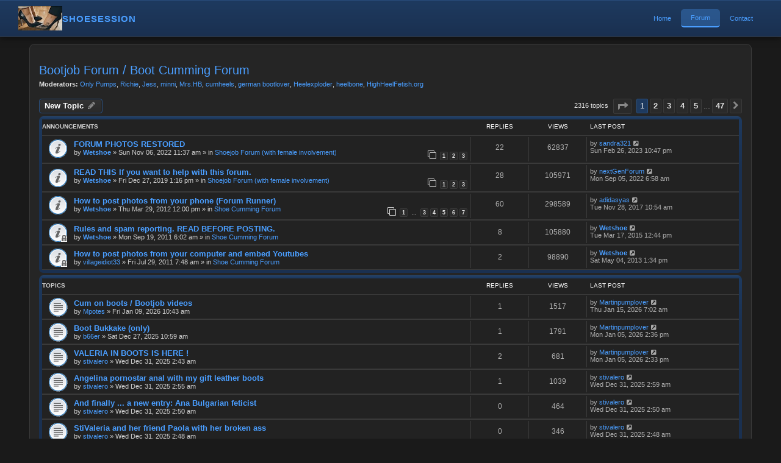

--- FILE ---
content_type: text/html; charset=UTF-8
request_url: https://shoesession.com/forum/viewforum.php?f=18&sid=be093c79e937389678274d7f7170b528
body_size: 14201
content:
<!DOCTYPE html>
<html dir="ltr" lang="en-gb">
<head>
<meta charset="utf-8" />
<meta http-equiv="X-UA-Compatible" content="IE=edge">
<meta name="viewport" content="width=device-width, initial-scale=1" />

<title>Bootjob Forum / Boot Cumming Forum - Shoesession</title>

	<link rel="alternate" type="application/atom+xml" title="Feed - Shoesession" href="/forum/app.php/feed?sid=ef38a8e421fc43d2848177f82855189c">	<link rel="alternate" type="application/atom+xml" title="Feed - News" href="/forum/app.php/feed/news?sid=ef38a8e421fc43d2848177f82855189c">	<link rel="alternate" type="application/atom+xml" title="Feed - All forums" href="/forum/app.php/feed/forums?sid=ef38a8e421fc43d2848177f82855189c">	<link rel="alternate" type="application/atom+xml" title="Feed - New Topics" href="/forum/app.php/feed/topics?sid=ef38a8e421fc43d2848177f82855189c">		<link rel="alternate" type="application/atom+xml" title="Feed - Forum - Bootjob Forum / Boot Cumming Forum" href="/forum/app.php/feed/forum/18?sid=ef38a8e421fc43d2848177f82855189c">		
	<link rel="canonical" href="https://shoesession.com/forum/viewforum.php?f=18">

<!--
	phpBB style name: prosilver
	Based on style:   prosilver (this is the default phpBB3 style)
	Original author:  Tom Beddard ( http://www.subBlue.com/ )
	Modified by:
-->

<link href="./assets/css/font-awesome.min.css?assets_version=45" rel="stylesheet">
<link href="./styles/prosilver/theme/stylesheet.css?assets_version=45" rel="stylesheet">
<link href="./styles/prosilver/theme/en/stylesheet.css?assets_version=45" rel="stylesheet">




<!--[if lte IE 9]>
	<link href="./styles/prosilver/theme/tweaks.css?assets_version=45" rel="stylesheet">
<![endif]-->





<style>
/* STICKY SITE NAVIGATION HEADER */
.site-header {
  position: fixed;
  top: 0;
  left: 0;
  right: 0;
  height: 60px;
  background: #1e3a5f;
  background: linear-gradient(to bottom, #2a5080 0%, #1e3a5f 2px, #1a3050 100%);
  border-bottom: 1px solid #3a3a3a;
  box-shadow: 0 2px 10px rgba(0, 0, 0, 0.5);
  z-index: 10000;
  display: flex;
  align-items: center;
  justify-content: space-between;
  padding: 0 30px;
}

.site-logo-nav {
  display: flex;
  align-items: center;
  gap: 15px;
}

.site-logo-nav img {
  height: 40px;
  width: auto;
}

.site-name {
  font-size: 1.5em;
  font-weight: bold;
  color: #ffffff;
  text-decoration: none;
  letter-spacing: 1px;
}

.site-name:hover {
  color: #6ab7ff;
}

.nav-links {
  display: flex;
  gap: 30px;
  align-items: center;
}

.nav-links a {
  color: #ffffff;
  text-decoration: none;
  font-size: 1.1em;
  font-weight: 500;
  padding: 8px 16px;
  border-radius: 5px;
  transition: all 0.3s ease;
}

.nav-links a:hover {
  background: rgba(74, 158, 255, 0.2);
  color: #6ab7ff;
}

.nav-links a.active {
  background: rgba(74, 158, 255, 0.3);
  color: #4a9eff;
  border-bottom: 2px solid #4a9eff;
}

/* Add padding to body to prevent content hiding under fixed header */
#wrap.wrap {
  margin-top: 60px;
}

@media (max-width: 768px) {
  .site-header {
    padding: 0 10px;
    justify-content: center;
  }

  .site-logo-nav {
    display: none;
  }

  .nav-links {
    width: 100%;
    justify-content: space-around;
    gap: 5px;
  }

  .nav-links a {
    flex: 1;
    text-align: center;
    padding: 12px 8px;
    font-size: 1em;
    font-weight: 600;
  }
}

@media (max-width: 480px) {
  .nav-links a {
    font-size: 0.9em;
    padding: 10px 5px;
  }
}

/* Hide duplicate phpBB header elements since we have site-header */
#page-header .headerbar {
  display: none;
}

/* Hide the navbar since we have site navigation */
.navbar {
  display: none;
}
</style>

<!-- STICKY SITE NAVIGATION HEADER -->
</head>
<body id="phpbb" class="nojs notouch section-viewforum ltr ">


<header class="site-header">
  <div class="site-logo-nav">
    <img src="/forum/styles/prosilver/theme/images/site_logo.jpg" alt="Shoesession">
    <a href="/" class="site-name">SHOESESSION</a>
  </div>
  <nav class="nav-links">
    <a href="/">Home</a>
    <a href="/forum" class="active">Forum</a>
    <a href="/contact.php">Contact</a>
      </nav>
</header>


<div id="wrap" class="wrap">
	<a id="top" class="top-anchor" accesskey="t"></a>
	<div id="page-header">
		<div class="headerbar" role="banner">
					<div class="inner">

			<div id="site-description" class="site-description">
		<a id="logo" class="logo" href="./index.php?sid=ef38a8e421fc43d2848177f82855189c" title="Board index">
					<span class="site_logo"></span>
				</a>
				<h1>Shoesession</h1>
				<p></p>
				<p class="skiplink"><a href="#start_here">Skip to content</a></p>
			</div>

									
			</div>
					</div>
				<div class="navbar" role="navigation">
	<div class="inner">

	<ul id="nav-main" class="nav-main linklist" role="menubar">

		<li id="quick-links" class="quick-links dropdown-container responsive-menu hidden" data-skip-responsive="true">
			<a href="#" class="dropdown-trigger">
				<i class="icon fa-bars fa-fw" aria-hidden="true"></i><span>Quick links</span>
			</a>
			<div class="dropdown">
				<div class="pointer"><div class="pointer-inner"></div></div>
				<ul class="dropdown-contents" role="menu">
					
					
											<li class="separator"></li>
													<li>
								<a href="./memberlist.php?sid=ef38a8e421fc43d2848177f82855189c" role="menuitem">
									<i class="icon fa-group fa-fw" aria-hidden="true"></i><span>Members</span>
								</a>
							</li>
																			<li>
								<a href="./memberlist.php?mode=team&amp;sid=ef38a8e421fc43d2848177f82855189c" role="menuitem">
									<i class="icon fa-shield fa-fw" aria-hidden="true"></i><span>The team</span>
								</a>
							</li>
																<li class="separator"></li>

									</ul>
			</div>
		</li>

				<li data-skip-responsive="true">
			<a href="/forum/app.php/help/faq?sid=ef38a8e421fc43d2848177f82855189c" rel="help" title="Frequently Asked Questions" role="menuitem">
				<i class="icon fa-question-circle fa-fw" aria-hidden="true"></i><span>FAQ</span>
			</a>
		</li>
						
			<li class="rightside"  data-skip-responsive="true">
			<a href="./ucp.php?mode=login&amp;redirect=viewforum.php%3Ff%3D18&amp;sid=ef38a8e421fc43d2848177f82855189c" title="Login" accesskey="x" role="menuitem">
				<i class="icon fa-power-off fa-fw" aria-hidden="true"></i><span>Login</span>
			</a>
		</li>
						</ul>

	<ul id="nav-breadcrumbs" class="nav-breadcrumbs linklist navlinks" role="menubar">
				
		
		<li class="breadcrumbs" itemscope itemtype="https://schema.org/BreadcrumbList">

			
							<span class="crumb" itemtype="https://schema.org/ListItem" itemprop="itemListElement" itemscope><a itemprop="item" href="./index.php?sid=ef38a8e421fc43d2848177f82855189c" accesskey="h" data-navbar-reference="index"><i class="icon fa-home fa-fw"></i><span itemprop="name">Board index</span></a><meta itemprop="position" content="1" /></span>

											
								<span class="crumb" itemtype="https://schema.org/ListItem" itemprop="itemListElement" itemscope data-forum-id="18"><a itemprop="item" href="./viewforum.php?f=18&amp;sid=ef38a8e421fc43d2848177f82855189c"><span itemprop="name">Bootjob Forum / Boot Cumming Forum</span></a><meta itemprop="position" content="2" /></span>
							
					</li>

		
			</ul>

	</div>
</div>
	</div>

	
	<a id="start_here" class="anchor"></a>
	<div id="page-body" class="page-body" role="main">
		
		<h2 class="forum-title"><a href="./viewforum.php?f=18&amp;sid=ef38a8e421fc43d2848177f82855189c">Bootjob Forum / Boot Cumming Forum</a></h2>
<div>
	<!-- NOTE: remove the style="display: none" when you want to have the forum description on the forum body -->
	<div style="display: none !important;">Bootjob forum, boot jobs, cum on boots, boot cumming, cumming in boots, boot sex.<br /></div>	<p><strong>Moderators:</strong> <a href="./memberlist.php?mode=viewprofile&amp;u=936&amp;sid=ef38a8e421fc43d2848177f82855189c" class="username">Only Pumps</a>, <a href="./memberlist.php?mode=viewprofile&amp;u=129&amp;sid=ef38a8e421fc43d2848177f82855189c" class="username">Richie</a>, <a href="./memberlist.php?mode=viewprofile&amp;u=47326&amp;sid=ef38a8e421fc43d2848177f82855189c" class="username">Jess</a>, <a href="./memberlist.php?mode=viewprofile&amp;u=847&amp;sid=ef38a8e421fc43d2848177f82855189c" class="username">minni</a>, <a href="./memberlist.php?mode=viewprofile&amp;u=10105&amp;sid=ef38a8e421fc43d2848177f82855189c" class="username">Mrs.HB</a>, <a href="./memberlist.php?mode=viewprofile&amp;u=916&amp;sid=ef38a8e421fc43d2848177f82855189c" class="username">cumheels</a>, <a href="./memberlist.php?mode=viewprofile&amp;u=699&amp;sid=ef38a8e421fc43d2848177f82855189c" class="username">german bootlover</a>, <a href="./memberlist.php?mode=viewprofile&amp;u=479&amp;sid=ef38a8e421fc43d2848177f82855189c" class="username">Heelexploder</a>, <a href="./memberlist.php?mode=viewprofile&amp;u=8624&amp;sid=ef38a8e421fc43d2848177f82855189c" class="username">heelbone</a>, <a href="./memberlist.php?mode=viewprofile&amp;u=5245&amp;sid=ef38a8e421fc43d2848177f82855189c" class="username">HighHeelFetish.org</a></p></div>



	<div class="action-bar bar-top">

				
		<a href="./posting.php?mode=post&amp;f=18&amp;sid=ef38a8e421fc43d2848177f82855189c" class="button" title="Post a new topic">
							<span>New Topic</span> <i class="icon fa-pencil fa-fw" aria-hidden="true"></i>
					</a>
				
	
	<div class="pagination">
				2316 topics
					<ul>
	<li class="dropdown-container dropdown-button-control dropdown-page-jump page-jump">
		<a class="button button-icon-only dropdown-trigger" href="#" title="Click to jump to page…" role="button"><i class="icon fa-level-down fa-rotate-270" aria-hidden="true"></i><span class="sr-only">Page <strong>1</strong> of <strong>47</strong></span></a>
		<div class="dropdown">
			<div class="pointer"><div class="pointer-inner"></div></div>
			<ul class="dropdown-contents">
				<li>Jump to page:</li>
				<li class="page-jump-form">
					<input type="number" name="page-number" min="1" max="999999" title="Enter the page number you wish to go to" class="inputbox tiny" data-per-page="50" data-base-url=".&#x2F;viewforum.php&#x3F;f&#x3D;18&amp;amp&#x3B;sid&#x3D;ef38a8e421fc43d2848177f82855189c" data-start-name="start" />
					<input class="button2" value="Go" type="button" />
				</li>
			</ul>
		</div>
	</li>
		<li class="active"><span>1</span></li>
				<li><a class="button" href="./viewforum.php?f=18&amp;sid=ef38a8e421fc43d2848177f82855189c&amp;start=50" role="button">2</a></li>
				<li><a class="button" href="./viewforum.php?f=18&amp;sid=ef38a8e421fc43d2848177f82855189c&amp;start=100" role="button">3</a></li>
				<li><a class="button" href="./viewforum.php?f=18&amp;sid=ef38a8e421fc43d2848177f82855189c&amp;start=150" role="button">4</a></li>
				<li><a class="button" href="./viewforum.php?f=18&amp;sid=ef38a8e421fc43d2848177f82855189c&amp;start=200" role="button">5</a></li>
			<li class="ellipsis" role="separator"><span>…</span></li>
				<li><a class="button" href="./viewforum.php?f=18&amp;sid=ef38a8e421fc43d2848177f82855189c&amp;start=2300" role="button">47</a></li>
				<li class="arrow next"><a class="button button-icon-only" href="./viewforum.php?f=18&amp;sid=ef38a8e421fc43d2848177f82855189c&amp;start=50" rel="next" role="button"><i class="icon fa-chevron-right fa-fw" aria-hidden="true"></i><span class="sr-only">Next</span></a></li>
	</ul>
			</div>

	</div>




	
			<div class="forumbg announcement">
		<div class="inner">
		<ul class="topiclist">
			<li class="header">
				<dl class="row-item">
					<dt><div class="list-inner">Announcements</div></dt>
					<dd class="posts">Replies</dd>
					<dd class="views">Views</dd>
					<dd class="lastpost"><span>Last post</span></dd>
				</dl>
			</li>
		</ul>
		<ul class="topiclist topics">
	
				<li class="row bg1 global-announce">
						<dl class="row-item global_read">
				<dt title="No unread posts">
										<div class="list-inner">
																		<a href="./viewtopic.php?t=91936&amp;sid=ef38a8e421fc43d2848177f82855189c" class="topictitle">FORUM PHOTOS RESTORED</a>																								<br />
						
												<div class="responsive-show" style="display: none;">
							Last post by <a href="./memberlist.php?mode=viewprofile&amp;u=126715&amp;sid=ef38a8e421fc43d2848177f82855189c" class="username">sandra321</a> &laquo; <a href="./viewtopic.php?p=1200634&amp;sid=ef38a8e421fc43d2848177f82855189c#p1200634" title="Go to last post"><time datetime="2023-02-27T06:47:49+00:00">Sun Feb 26, 2023 10:47 pm</time></a>
							<br />Posted in <a href="./viewforum.php?f=25&amp;sid=ef38a8e421fc43d2848177f82855189c">Shoejob Forum (with female involvement)</a>						</div>
														<span class="responsive-show left-box" style="display: none;">Replies: <strong>22</strong></span>
													
						<div class="topic-poster responsive-hide left-box">
																												by <a href="./memberlist.php?mode=viewprofile&amp;u=2&amp;sid=ef38a8e421fc43d2848177f82855189c" style="color: #AA0000;" class="username-coloured">Wetshoe</a> &raquo; <time datetime="2022-11-06T19:37:17+00:00">Sun Nov 06, 2022 11:37 am</time>
														 &raquo; in <a href="./viewforum.php?f=25&amp;sid=ef38a8e421fc43d2848177f82855189c">Shoejob Forum (with female involvement)</a>						</div>

												<div class="pagination">
							<span><i class="icon fa-clone fa-fw" aria-hidden="true"></i></span>
							<ul>
															<li><a class="button" href="./viewtopic.php?t=91936&amp;sid=ef38a8e421fc43d2848177f82855189c">1</a></li>
																							<li><a class="button" href="./viewtopic.php?t=91936&amp;sid=ef38a8e421fc43d2848177f82855189c&amp;start=10">2</a></li>
																							<li><a class="button" href="./viewtopic.php?t=91936&amp;sid=ef38a8e421fc43d2848177f82855189c&amp;start=20">3</a></li>
																																													</ul>
						</div>
						
											</div>
				</dt>
				<dd class="posts">22 <dfn>Replies</dfn></dd>
				<dd class="views">62837 <dfn>Views</dfn></dd>
				<dd class="lastpost">
					<span><dfn>Last post </dfn>by <a href="./memberlist.php?mode=viewprofile&amp;u=126715&amp;sid=ef38a8e421fc43d2848177f82855189c" class="username">sandra321</a>													<a href="./viewtopic.php?p=1200634&amp;sid=ef38a8e421fc43d2848177f82855189c#p1200634" title="Go to last post">
								<i class="icon fa-external-link-square fa-fw icon-lightgray icon-md" aria-hidden="true"></i><span class="sr-only"></span>
							</a>
												<br /><time datetime="2023-02-27T06:47:49+00:00">Sun Feb 26, 2023 10:47 pm</time>
					</span>
				</dd>
			</dl>
					</li>
		
	

	
	
				<li class="row bg2 global-announce">
						<dl class="row-item global_read">
				<dt title="No unread posts">
										<div class="list-inner">
																		<a href="./viewtopic.php?t=77561&amp;sid=ef38a8e421fc43d2848177f82855189c" class="topictitle">READ THIS If you want to help with this forum.</a>																								<br />
						
												<div class="responsive-show" style="display: none;">
							Last post by <a href="./memberlist.php?mode=viewprofile&amp;u=122393&amp;sid=ef38a8e421fc43d2848177f82855189c" class="username">nextGenForum</a> &laquo; <a href="./viewtopic.php?p=1182381&amp;sid=ef38a8e421fc43d2848177f82855189c#p1182381" title="Go to last post"><time datetime="2022-09-05T14:58:05+00:00">Mon Sep 05, 2022 6:58 am</time></a>
							<br />Posted in <a href="./viewforum.php?f=25&amp;sid=ef38a8e421fc43d2848177f82855189c">Shoejob Forum (with female involvement)</a>						</div>
														<span class="responsive-show left-box" style="display: none;">Replies: <strong>28</strong></span>
													
						<div class="topic-poster responsive-hide left-box">
																												by <a href="./memberlist.php?mode=viewprofile&amp;u=2&amp;sid=ef38a8e421fc43d2848177f82855189c" style="color: #AA0000;" class="username-coloured">Wetshoe</a> &raquo; <time datetime="2019-12-27T21:16:39+00:00">Fri Dec 27, 2019 1:16 pm</time>
														 &raquo; in <a href="./viewforum.php?f=25&amp;sid=ef38a8e421fc43d2848177f82855189c">Shoejob Forum (with female involvement)</a>						</div>

												<div class="pagination">
							<span><i class="icon fa-clone fa-fw" aria-hidden="true"></i></span>
							<ul>
															<li><a class="button" href="./viewtopic.php?t=77561&amp;sid=ef38a8e421fc43d2848177f82855189c">1</a></li>
																							<li><a class="button" href="./viewtopic.php?t=77561&amp;sid=ef38a8e421fc43d2848177f82855189c&amp;start=10">2</a></li>
																							<li><a class="button" href="./viewtopic.php?t=77561&amp;sid=ef38a8e421fc43d2848177f82855189c&amp;start=20">3</a></li>
																																													</ul>
						</div>
						
											</div>
				</dt>
				<dd class="posts">28 <dfn>Replies</dfn></dd>
				<dd class="views">105971 <dfn>Views</dfn></dd>
				<dd class="lastpost">
					<span><dfn>Last post </dfn>by <a href="./memberlist.php?mode=viewprofile&amp;u=122393&amp;sid=ef38a8e421fc43d2848177f82855189c" class="username">nextGenForum</a>													<a href="./viewtopic.php?p=1182381&amp;sid=ef38a8e421fc43d2848177f82855189c#p1182381" title="Go to last post">
								<i class="icon fa-external-link-square fa-fw icon-lightgray icon-md" aria-hidden="true"></i><span class="sr-only"></span>
							</a>
												<br /><time datetime="2022-09-05T14:58:05+00:00">Mon Sep 05, 2022 6:58 am</time>
					</span>
				</dd>
			</dl>
					</li>
		
	

	
	
				<li class="row bg1 global-announce">
						<dl class="row-item global_read">
				<dt title="No unread posts">
										<div class="list-inner">
																		<a href="./viewtopic.php?t=35581&amp;sid=ef38a8e421fc43d2848177f82855189c" class="topictitle">How to post photos from your phone (Forum Runner)</a>																								<br />
						
												<div class="responsive-show" style="display: none;">
							Last post by <a href="./memberlist.php?mode=viewprofile&amp;u=76948&amp;sid=ef38a8e421fc43d2848177f82855189c" class="username">adidasyas</a> &laquo; <a href="./viewtopic.php?p=740877&amp;sid=ef38a8e421fc43d2848177f82855189c#p740877" title="Go to last post"><time datetime="2017-11-28T18:54:37+00:00">Tue Nov 28, 2017 10:54 am</time></a>
							<br />Posted in <a href="./viewforum.php?f=6&amp;sid=ef38a8e421fc43d2848177f82855189c">Shoe Cumming Forum</a>						</div>
														<span class="responsive-show left-box" style="display: none;">Replies: <strong>60</strong></span>
													
						<div class="topic-poster responsive-hide left-box">
																												by <a href="./memberlist.php?mode=viewprofile&amp;u=2&amp;sid=ef38a8e421fc43d2848177f82855189c" style="color: #AA0000;" class="username-coloured">Wetshoe</a> &raquo; <time datetime="2012-03-29T20:00:54+00:00">Thu Mar 29, 2012 12:00 pm</time>
														 &raquo; in <a href="./viewforum.php?f=6&amp;sid=ef38a8e421fc43d2848177f82855189c">Shoe Cumming Forum</a>						</div>

												<div class="pagination">
							<span><i class="icon fa-clone fa-fw" aria-hidden="true"></i></span>
							<ul>
															<li><a class="button" href="./viewtopic.php?t=35581&amp;sid=ef38a8e421fc43d2848177f82855189c">1</a></li>
																							<li class="ellipsis"><span>…</span></li>
																							<li><a class="button" href="./viewtopic.php?t=35581&amp;sid=ef38a8e421fc43d2848177f82855189c&amp;start=20">3</a></li>
																							<li><a class="button" href="./viewtopic.php?t=35581&amp;sid=ef38a8e421fc43d2848177f82855189c&amp;start=30">4</a></li>
																							<li><a class="button" href="./viewtopic.php?t=35581&amp;sid=ef38a8e421fc43d2848177f82855189c&amp;start=40">5</a></li>
																							<li><a class="button" href="./viewtopic.php?t=35581&amp;sid=ef38a8e421fc43d2848177f82855189c&amp;start=50">6</a></li>
																							<li><a class="button" href="./viewtopic.php?t=35581&amp;sid=ef38a8e421fc43d2848177f82855189c&amp;start=60">7</a></li>
																																													</ul>
						</div>
						
											</div>
				</dt>
				<dd class="posts">60 <dfn>Replies</dfn></dd>
				<dd class="views">298589 <dfn>Views</dfn></dd>
				<dd class="lastpost">
					<span><dfn>Last post </dfn>by <a href="./memberlist.php?mode=viewprofile&amp;u=76948&amp;sid=ef38a8e421fc43d2848177f82855189c" class="username">adidasyas</a>													<a href="./viewtopic.php?p=740877&amp;sid=ef38a8e421fc43d2848177f82855189c#p740877" title="Go to last post">
								<i class="icon fa-external-link-square fa-fw icon-lightgray icon-md" aria-hidden="true"></i><span class="sr-only"></span>
							</a>
												<br /><time datetime="2017-11-28T18:54:37+00:00">Tue Nov 28, 2017 10:54 am</time>
					</span>
				</dd>
			</dl>
					</li>
		
	

	
	
				<li class="row bg2 global-announce">
						<dl class="row-item global_read_locked">
				<dt title="This topic is locked, you cannot edit posts or make further replies.">
										<div class="list-inner">
																		<a href="./viewtopic.php?t=32909&amp;sid=ef38a8e421fc43d2848177f82855189c" class="topictitle">Rules and spam reporting.  READ BEFORE POSTING.</a>																								<br />
						
												<div class="responsive-show" style="display: none;">
							Last post by <a href="./memberlist.php?mode=viewprofile&amp;u=2&amp;sid=ef38a8e421fc43d2848177f82855189c" style="color: #AA0000;" class="username-coloured">Wetshoe</a> &laquo; <a href="./viewtopic.php?p=427701&amp;sid=ef38a8e421fc43d2848177f82855189c#p427701" title="Go to last post"><time datetime="2015-03-17T20:44:41+00:00">Tue Mar 17, 2015 12:44 pm</time></a>
							<br />Posted in <a href="./viewforum.php?f=6&amp;sid=ef38a8e421fc43d2848177f82855189c">Shoe Cumming Forum</a>						</div>
														<span class="responsive-show left-box" style="display: none;">Replies: <strong>8</strong></span>
													
						<div class="topic-poster responsive-hide left-box">
																												by <a href="./memberlist.php?mode=viewprofile&amp;u=2&amp;sid=ef38a8e421fc43d2848177f82855189c" style="color: #AA0000;" class="username-coloured">Wetshoe</a> &raquo; <time datetime="2011-09-19T14:02:18+00:00">Mon Sep 19, 2011 6:02 am</time>
														 &raquo; in <a href="./viewforum.php?f=6&amp;sid=ef38a8e421fc43d2848177f82855189c">Shoe Cumming Forum</a>						</div>

						
											</div>
				</dt>
				<dd class="posts">8 <dfn>Replies</dfn></dd>
				<dd class="views">105880 <dfn>Views</dfn></dd>
				<dd class="lastpost">
					<span><dfn>Last post </dfn>by <a href="./memberlist.php?mode=viewprofile&amp;u=2&amp;sid=ef38a8e421fc43d2848177f82855189c" style="color: #AA0000;" class="username-coloured">Wetshoe</a>													<a href="./viewtopic.php?p=427701&amp;sid=ef38a8e421fc43d2848177f82855189c#p427701" title="Go to last post">
								<i class="icon fa-external-link-square fa-fw icon-lightgray icon-md" aria-hidden="true"></i><span class="sr-only"></span>
							</a>
												<br /><time datetime="2015-03-17T20:44:41+00:00">Tue Mar 17, 2015 12:44 pm</time>
					</span>
				</dd>
			</dl>
					</li>
		
	

	
	
				<li class="row bg1 global-announce">
						<dl class="row-item global_read_locked">
				<dt title="This topic is locked, you cannot edit posts or make further replies.">
										<div class="list-inner">
																		<a href="./viewtopic.php?t=32200&amp;sid=ef38a8e421fc43d2848177f82855189c" class="topictitle">How to post photos from your computer and embed Youtubes</a>																								<br />
						
												<div class="responsive-show" style="display: none;">
							Last post by <a href="./memberlist.php?mode=viewprofile&amp;u=2&amp;sid=ef38a8e421fc43d2848177f82855189c" style="color: #AA0000;" class="username-coloured">Wetshoe</a> &laquo; <a href="./viewtopic.php?p=297085&amp;sid=ef38a8e421fc43d2848177f82855189c#p297085" title="Go to last post"><time datetime="2013-05-04T21:34:59+00:00">Sat May 04, 2013 1:34 pm</time></a>
							<br />Posted in <a href="./viewforum.php?f=6&amp;sid=ef38a8e421fc43d2848177f82855189c">Shoe Cumming Forum</a>						</div>
														<span class="responsive-show left-box" style="display: none;">Replies: <strong>2</strong></span>
													
						<div class="topic-poster responsive-hide left-box">
																												by <a href="./memberlist.php?mode=viewprofile&amp;u=6073&amp;sid=ef38a8e421fc43d2848177f82855189c" class="username">villageidiot33</a> &raquo; <time datetime="2011-07-29T15:48:26+00:00">Fri Jul 29, 2011 7:48 am</time>
														 &raquo; in <a href="./viewforum.php?f=6&amp;sid=ef38a8e421fc43d2848177f82855189c">Shoe Cumming Forum</a>						</div>

						
											</div>
				</dt>
				<dd class="posts">2 <dfn>Replies</dfn></dd>
				<dd class="views">98890 <dfn>Views</dfn></dd>
				<dd class="lastpost">
					<span><dfn>Last post </dfn>by <a href="./memberlist.php?mode=viewprofile&amp;u=2&amp;sid=ef38a8e421fc43d2848177f82855189c" style="color: #AA0000;" class="username-coloured">Wetshoe</a>													<a href="./viewtopic.php?p=297085&amp;sid=ef38a8e421fc43d2848177f82855189c#p297085" title="Go to last post">
								<i class="icon fa-external-link-square fa-fw icon-lightgray icon-md" aria-hidden="true"></i><span class="sr-only"></span>
							</a>
												<br /><time datetime="2013-05-04T21:34:59+00:00">Sat May 04, 2013 1:34 pm</time>
					</span>
				</dd>
			</dl>
					</li>
		
	

			</ul>
		</div>
	</div>
	
			<div class="forumbg">
		<div class="inner">
		<ul class="topiclist">
			<li class="header">
				<dl class="row-item">
					<dt><div class="list-inner">Topics</div></dt>
					<dd class="posts">Replies</dd>
					<dd class="views">Views</dd>
					<dd class="lastpost"><span>Last post</span></dd>
				</dl>
			</li>
		</ul>
		<ul class="topiclist topics">
	
				<li class="row bg2">
						<dl class="row-item topic_read">
				<dt title="No unread posts">
										<div class="list-inner">
																		<a href="./viewtopic.php?t=94875&amp;sid=ef38a8e421fc43d2848177f82855189c" class="topictitle">Cum on boots / Bootjob videos</a>																								<br />
						
												<div class="responsive-show" style="display: none;">
							Last post by <a href="./memberlist.php?mode=viewprofile&amp;u=6736&amp;sid=ef38a8e421fc43d2848177f82855189c" class="username">Martinpumplover</a> &laquo; <a href="./viewtopic.php?p=1219162&amp;sid=ef38a8e421fc43d2848177f82855189c#p1219162" title="Go to last post"><time datetime="2026-01-15T15:02:57+00:00">Thu Jan 15, 2026 7:02 am</time></a>
													</div>
														<span class="responsive-show left-box" style="display: none;">Replies: <strong>1</strong></span>
													
						<div class="topic-poster responsive-hide left-box">
																												by <a href="./memberlist.php?mode=viewprofile&amp;u=65638&amp;sid=ef38a8e421fc43d2848177f82855189c" class="username">Mpotes</a> &raquo; <time datetime="2026-01-09T18:43:39+00:00">Fri Jan 09, 2026 10:43 am</time>
																				</div>

						
											</div>
				</dt>
				<dd class="posts">1 <dfn>Replies</dfn></dd>
				<dd class="views">1517 <dfn>Views</dfn></dd>
				<dd class="lastpost">
					<span><dfn>Last post </dfn>by <a href="./memberlist.php?mode=viewprofile&amp;u=6736&amp;sid=ef38a8e421fc43d2848177f82855189c" class="username">Martinpumplover</a>													<a href="./viewtopic.php?p=1219162&amp;sid=ef38a8e421fc43d2848177f82855189c#p1219162" title="Go to last post">
								<i class="icon fa-external-link-square fa-fw icon-lightgray icon-md" aria-hidden="true"></i><span class="sr-only"></span>
							</a>
												<br /><time datetime="2026-01-15T15:02:57+00:00">Thu Jan 15, 2026 7:02 am</time>
					</span>
				</dd>
			</dl>
					</li>
		
	

	
	
				<li class="row bg1">
						<dl class="row-item topic_read">
				<dt title="No unread posts">
										<div class="list-inner">
																		<a href="./viewtopic.php?t=94854&amp;sid=ef38a8e421fc43d2848177f82855189c" class="topictitle">Boot Bukkake (only)</a>																								<br />
						
												<div class="responsive-show" style="display: none;">
							Last post by <a href="./memberlist.php?mode=viewprofile&amp;u=6736&amp;sid=ef38a8e421fc43d2848177f82855189c" class="username">Martinpumplover</a> &laquo; <a href="./viewtopic.php?p=1219082&amp;sid=ef38a8e421fc43d2848177f82855189c#p1219082" title="Go to last post"><time datetime="2026-01-05T22:36:53+00:00">Mon Jan 05, 2026 2:36 pm</time></a>
													</div>
														<span class="responsive-show left-box" style="display: none;">Replies: <strong>1</strong></span>
													
						<div class="topic-poster responsive-hide left-box">
																												by <a href="./memberlist.php?mode=viewprofile&amp;u=10710&amp;sid=ef38a8e421fc43d2848177f82855189c" class="username">b66er</a> &raquo; <time datetime="2025-12-27T18:59:58+00:00">Sat Dec 27, 2025 10:59 am</time>
																				</div>

						
											</div>
				</dt>
				<dd class="posts">1 <dfn>Replies</dfn></dd>
				<dd class="views">1791 <dfn>Views</dfn></dd>
				<dd class="lastpost">
					<span><dfn>Last post </dfn>by <a href="./memberlist.php?mode=viewprofile&amp;u=6736&amp;sid=ef38a8e421fc43d2848177f82855189c" class="username">Martinpumplover</a>													<a href="./viewtopic.php?p=1219082&amp;sid=ef38a8e421fc43d2848177f82855189c#p1219082" title="Go to last post">
								<i class="icon fa-external-link-square fa-fw icon-lightgray icon-md" aria-hidden="true"></i><span class="sr-only"></span>
							</a>
												<br /><time datetime="2026-01-05T22:36:53+00:00">Mon Jan 05, 2026 2:36 pm</time>
					</span>
				</dd>
			</dl>
					</li>
		
	

	
	
				<li class="row bg2">
						<dl class="row-item topic_read">
				<dt title="No unread posts">
										<div class="list-inner">
																		<a href="./viewtopic.php?t=94857&amp;sid=ef38a8e421fc43d2848177f82855189c" class="topictitle">VALERIA IN BOOTS IS HERE !</a>																								<br />
						
												<div class="responsive-show" style="display: none;">
							Last post by <a href="./memberlist.php?mode=viewprofile&amp;u=6736&amp;sid=ef38a8e421fc43d2848177f82855189c" class="username">Martinpumplover</a> &laquo; <a href="./viewtopic.php?p=1219081&amp;sid=ef38a8e421fc43d2848177f82855189c#p1219081" title="Go to last post"><time datetime="2026-01-05T22:33:16+00:00">Mon Jan 05, 2026 2:33 pm</time></a>
													</div>
														<span class="responsive-show left-box" style="display: none;">Replies: <strong>2</strong></span>
													
						<div class="topic-poster responsive-hide left-box">
																												by <a href="./memberlist.php?mode=viewprofile&amp;u=18323&amp;sid=ef38a8e421fc43d2848177f82855189c" class="username">stivalero</a> &raquo; <time datetime="2025-12-31T10:43:03+00:00">Wed Dec 31, 2025 2:43 am</time>
																				</div>

						
											</div>
				</dt>
				<dd class="posts">2 <dfn>Replies</dfn></dd>
				<dd class="views">681 <dfn>Views</dfn></dd>
				<dd class="lastpost">
					<span><dfn>Last post </dfn>by <a href="./memberlist.php?mode=viewprofile&amp;u=6736&amp;sid=ef38a8e421fc43d2848177f82855189c" class="username">Martinpumplover</a>													<a href="./viewtopic.php?p=1219081&amp;sid=ef38a8e421fc43d2848177f82855189c#p1219081" title="Go to last post">
								<i class="icon fa-external-link-square fa-fw icon-lightgray icon-md" aria-hidden="true"></i><span class="sr-only"></span>
							</a>
												<br /><time datetime="2026-01-05T22:33:16+00:00">Mon Jan 05, 2026 2:33 pm</time>
					</span>
				</dd>
			</dl>
					</li>
		
	

	
	
				<li class="row bg1">
						<dl class="row-item topic_read">
				<dt title="No unread posts">
										<div class="list-inner">
																		<a href="./viewtopic.php?t=94861&amp;sid=ef38a8e421fc43d2848177f82855189c" class="topictitle">Angelina pornostar anal with my gift leather boots</a>																								<br />
						
												<div class="responsive-show" style="display: none;">
							Last post by <a href="./memberlist.php?mode=viewprofile&amp;u=18323&amp;sid=ef38a8e421fc43d2848177f82855189c" class="username">stivalero</a> &laquo; <a href="./viewtopic.php?p=1219039&amp;sid=ef38a8e421fc43d2848177f82855189c#p1219039" title="Go to last post"><time datetime="2025-12-31T10:59:44+00:00">Wed Dec 31, 2025 2:59 am</time></a>
													</div>
														<span class="responsive-show left-box" style="display: none;">Replies: <strong>1</strong></span>
													
						<div class="topic-poster responsive-hide left-box">
																												by <a href="./memberlist.php?mode=viewprofile&amp;u=18323&amp;sid=ef38a8e421fc43d2848177f82855189c" class="username">stivalero</a> &raquo; <time datetime="2025-12-31T10:55:18+00:00">Wed Dec 31, 2025 2:55 am</time>
																				</div>

						
											</div>
				</dt>
				<dd class="posts">1 <dfn>Replies</dfn></dd>
				<dd class="views">1039 <dfn>Views</dfn></dd>
				<dd class="lastpost">
					<span><dfn>Last post </dfn>by <a href="./memberlist.php?mode=viewprofile&amp;u=18323&amp;sid=ef38a8e421fc43d2848177f82855189c" class="username">stivalero</a>													<a href="./viewtopic.php?p=1219039&amp;sid=ef38a8e421fc43d2848177f82855189c#p1219039" title="Go to last post">
								<i class="icon fa-external-link-square fa-fw icon-lightgray icon-md" aria-hidden="true"></i><span class="sr-only"></span>
							</a>
												<br /><time datetime="2025-12-31T10:59:44+00:00">Wed Dec 31, 2025 2:59 am</time>
					</span>
				</dd>
			</dl>
					</li>
		
	

	
	
				<li class="row bg2">
						<dl class="row-item topic_read">
				<dt title="No unread posts">
										<div class="list-inner">
																		<a href="./viewtopic.php?t=94860&amp;sid=ef38a8e421fc43d2848177f82855189c" class="topictitle">And finally ... a new entry: Ana Bulgarian feticist</a>																								<br />
						
												<div class="responsive-show" style="display: none;">
							Last post by <a href="./memberlist.php?mode=viewprofile&amp;u=18323&amp;sid=ef38a8e421fc43d2848177f82855189c" class="username">stivalero</a> &laquo; <a href="./viewtopic.php?p=1219036&amp;sid=ef38a8e421fc43d2848177f82855189c#p1219036" title="Go to last post"><time datetime="2025-12-31T10:50:55+00:00">Wed Dec 31, 2025 2:50 am</time></a>
													</div>
													
						<div class="topic-poster responsive-hide left-box">
																												by <a href="./memberlist.php?mode=viewprofile&amp;u=18323&amp;sid=ef38a8e421fc43d2848177f82855189c" class="username">stivalero</a> &raquo; <time datetime="2025-12-31T10:50:55+00:00">Wed Dec 31, 2025 2:50 am</time>
																				</div>

						
											</div>
				</dt>
				<dd class="posts">0 <dfn>Replies</dfn></dd>
				<dd class="views">464 <dfn>Views</dfn></dd>
				<dd class="lastpost">
					<span><dfn>Last post </dfn>by <a href="./memberlist.php?mode=viewprofile&amp;u=18323&amp;sid=ef38a8e421fc43d2848177f82855189c" class="username">stivalero</a>													<a href="./viewtopic.php?p=1219036&amp;sid=ef38a8e421fc43d2848177f82855189c#p1219036" title="Go to last post">
								<i class="icon fa-external-link-square fa-fw icon-lightgray icon-md" aria-hidden="true"></i><span class="sr-only"></span>
							</a>
												<br /><time datetime="2025-12-31T10:50:55+00:00">Wed Dec 31, 2025 2:50 am</time>
					</span>
				</dd>
			</dl>
					</li>
		
	

	
	
				<li class="row bg1">
						<dl class="row-item topic_read">
				<dt title="No unread posts">
										<div class="list-inner">
																		<a href="./viewtopic.php?t=94859&amp;sid=ef38a8e421fc43d2848177f82855189c" class="topictitle">StiValeria and her friend Paola with her broken ass</a>																								<br />
						
												<div class="responsive-show" style="display: none;">
							Last post by <a href="./memberlist.php?mode=viewprofile&amp;u=18323&amp;sid=ef38a8e421fc43d2848177f82855189c" class="username">stivalero</a> &laquo; <a href="./viewtopic.php?p=1219035&amp;sid=ef38a8e421fc43d2848177f82855189c#p1219035" title="Go to last post"><time datetime="2025-12-31T10:48:04+00:00">Wed Dec 31, 2025 2:48 am</time></a>
													</div>
													
						<div class="topic-poster responsive-hide left-box">
																												by <a href="./memberlist.php?mode=viewprofile&amp;u=18323&amp;sid=ef38a8e421fc43d2848177f82855189c" class="username">stivalero</a> &raquo; <time datetime="2025-12-31T10:48:04+00:00">Wed Dec 31, 2025 2:48 am</time>
																				</div>

						
											</div>
				</dt>
				<dd class="posts">0 <dfn>Replies</dfn></dd>
				<dd class="views">346 <dfn>Views</dfn></dd>
				<dd class="lastpost">
					<span><dfn>Last post </dfn>by <a href="./memberlist.php?mode=viewprofile&amp;u=18323&amp;sid=ef38a8e421fc43d2848177f82855189c" class="username">stivalero</a>													<a href="./viewtopic.php?p=1219035&amp;sid=ef38a8e421fc43d2848177f82855189c#p1219035" title="Go to last post">
								<i class="icon fa-external-link-square fa-fw icon-lightgray icon-md" aria-hidden="true"></i><span class="sr-only"></span>
							</a>
												<br /><time datetime="2025-12-31T10:48:04+00:00">Wed Dec 31, 2025 2:48 am</time>
					</span>
				</dd>
			</dl>
					</li>
		
	

	
	
				<li class="row bg2">
						<dl class="row-item topic_read">
				<dt title="No unread posts">
										<div class="list-inner">
																		<a href="./viewtopic.php?t=94858&amp;sid=ef38a8e421fc43d2848177f82855189c" class="topictitle">WELCOME BACK TO EVERY BOOTS FETICISTS FROM LAVINIA TOO</a>																								<br />
						
												<div class="responsive-show" style="display: none;">
							Last post by <a href="./memberlist.php?mode=viewprofile&amp;u=18323&amp;sid=ef38a8e421fc43d2848177f82855189c" class="username">stivalero</a> &laquo; <a href="./viewtopic.php?p=1219034&amp;sid=ef38a8e421fc43d2848177f82855189c#p1219034" title="Go to last post"><time datetime="2025-12-31T10:45:37+00:00">Wed Dec 31, 2025 2:45 am</time></a>
													</div>
													
						<div class="topic-poster responsive-hide left-box">
																												by <a href="./memberlist.php?mode=viewprofile&amp;u=18323&amp;sid=ef38a8e421fc43d2848177f82855189c" class="username">stivalero</a> &raquo; <time datetime="2025-12-31T10:45:37+00:00">Wed Dec 31, 2025 2:45 am</time>
																				</div>

						
											</div>
				</dt>
				<dd class="posts">0 <dfn>Replies</dfn></dd>
				<dd class="views">304 <dfn>Views</dfn></dd>
				<dd class="lastpost">
					<span><dfn>Last post </dfn>by <a href="./memberlist.php?mode=viewprofile&amp;u=18323&amp;sid=ef38a8e421fc43d2848177f82855189c" class="username">stivalero</a>													<a href="./viewtopic.php?p=1219034&amp;sid=ef38a8e421fc43d2848177f82855189c#p1219034" title="Go to last post">
								<i class="icon fa-external-link-square fa-fw icon-lightgray icon-md" aria-hidden="true"></i><span class="sr-only"></span>
							</a>
												<br /><time datetime="2025-12-31T10:45:37+00:00">Wed Dec 31, 2025 2:45 am</time>
					</span>
				</dd>
			</dl>
					</li>
		
	

	
	
				<li class="row bg1">
						<dl class="row-item topic_read">
				<dt title="No unread posts">
										<div class="list-inner">
																		<a href="./viewtopic.php?t=91951&amp;sid=ef38a8e421fc43d2848177f82855189c" class="topictitle">With or without zip ???</a>																								<br />
						
												<div class="responsive-show" style="display: none;">
							Last post by <a href="./memberlist.php?mode=viewprofile&amp;u=37724&amp;sid=ef38a8e421fc43d2848177f82855189c" class="username">kontzakje</a> &laquo; <a href="./viewtopic.php?p=1218997&amp;sid=ef38a8e421fc43d2848177f82855189c#p1218997" title="Go to last post"><time datetime="2025-12-26T18:30:14+00:00">Fri Dec 26, 2025 10:30 am</time></a>
													</div>
														<span class="responsive-show left-box" style="display: none;">Replies: <strong>22</strong></span>
													
						<div class="topic-poster responsive-hide left-box">
																												by <a href="./memberlist.php?mode=viewprofile&amp;u=18323&amp;sid=ef38a8e421fc43d2848177f82855189c" class="username">stivalero</a> &raquo; <time datetime="2022-11-08T14:03:14+00:00">Tue Nov 08, 2022 6:03 am</time>
																				</div>

												<div class="pagination">
							<span><i class="icon fa-clone fa-fw" aria-hidden="true"></i></span>
							<ul>
															<li><a class="button" href="./viewtopic.php?t=91951&amp;sid=ef38a8e421fc43d2848177f82855189c">1</a></li>
																							<li><a class="button" href="./viewtopic.php?t=91951&amp;sid=ef38a8e421fc43d2848177f82855189c&amp;start=10">2</a></li>
																							<li><a class="button" href="./viewtopic.php?t=91951&amp;sid=ef38a8e421fc43d2848177f82855189c&amp;start=20">3</a></li>
																																													</ul>
						</div>
						
											</div>
				</dt>
				<dd class="posts">22 <dfn>Replies</dfn></dd>
				<dd class="views">4826 <dfn>Views</dfn></dd>
				<dd class="lastpost">
					<span><dfn>Last post </dfn>by <a href="./memberlist.php?mode=viewprofile&amp;u=37724&amp;sid=ef38a8e421fc43d2848177f82855189c" class="username">kontzakje</a>													<a href="./viewtopic.php?p=1218997&amp;sid=ef38a8e421fc43d2848177f82855189c#p1218997" title="Go to last post">
								<i class="icon fa-external-link-square fa-fw icon-lightgray icon-md" aria-hidden="true"></i><span class="sr-only"></span>
							</a>
												<br /><time datetime="2025-12-26T18:30:14+00:00">Fri Dec 26, 2025 10:30 am</time>
					</span>
				</dd>
			</dl>
					</li>
		
	

	
	
				<li class="row bg2">
						<dl class="row-item topic_read">
				<dt title="No unread posts">
										<div class="list-inner">
																		<a href="./viewtopic.php?t=70319&amp;sid=ef38a8e421fc43d2848177f82855189c" class="topictitle">Testing Topic</a>																								<br />
						
												<div class="responsive-show" style="display: none;">
							Last post by <a href="./memberlist.php?mode=viewprofile&amp;u=1154&amp;sid=ef38a8e421fc43d2848177f82855189c" class="username">immarc_b</a> &laquo; <a href="./viewtopic.php?p=1218996&amp;sid=ef38a8e421fc43d2848177f82855189c#p1218996" title="Go to last post"><time datetime="2025-12-26T16:17:25+00:00">Fri Dec 26, 2025 8:17 am</time></a>
													</div>
														<span class="responsive-show left-box" style="display: none;">Replies: <strong>6</strong></span>
													
						<div class="topic-poster responsive-hide left-box">
																												by <a href="./memberlist.php?mode=viewprofile&amp;u=55407&amp;sid=ef38a8e421fc43d2848177f82855189c" class="username">boot.perv</a> &raquo; <time datetime="2025-12-16T23:22:27+00:00">Tue Dec 16, 2025 3:22 pm</time>
																				</div>

						
											</div>
				</dt>
				<dd class="posts">6 <dfn>Replies</dfn></dd>
				<dd class="views">1000 <dfn>Views</dfn></dd>
				<dd class="lastpost">
					<span><dfn>Last post </dfn>by <a href="./memberlist.php?mode=viewprofile&amp;u=1154&amp;sid=ef38a8e421fc43d2848177f82855189c" class="username">immarc_b</a>													<a href="./viewtopic.php?p=1218996&amp;sid=ef38a8e421fc43d2848177f82855189c#p1218996" title="Go to last post">
								<i class="icon fa-external-link-square fa-fw icon-lightgray icon-md" aria-hidden="true"></i><span class="sr-only"></span>
							</a>
												<br /><time datetime="2025-12-26T16:17:25+00:00">Fri Dec 26, 2025 8:17 am</time>
					</span>
				</dd>
			</dl>
					</li>
		
	

	
	
				<li class="row bg1">
						<dl class="row-item topic_read">
				<dt title="No unread posts">
										<div class="list-inner">
																		<a href="./viewtopic.php?t=94834&amp;sid=ef38a8e421fc43d2848177f82855189c" class="topictitle">Waifu Bootstream</a>																								<br />
						
												<div class="responsive-show" style="display: none;">
							Last post by <a href="./memberlist.php?mode=viewprofile&amp;u=55407&amp;sid=ef38a8e421fc43d2848177f82855189c" class="username">boot.perv</a> &laquo; <a href="./viewtopic.php?p=1218958&amp;sid=ef38a8e421fc43d2848177f82855189c#p1218958" title="Go to last post"><time datetime="2025-12-22T02:31:46+00:00">Sun Dec 21, 2025 6:31 pm</time></a>
													</div>
														<span class="responsive-show left-box" style="display: none;">Replies: <strong>2</strong></span>
													
						<div class="topic-poster responsive-hide left-box">
																												by <a href="./memberlist.php?mode=viewprofile&amp;u=123890&amp;sid=ef38a8e421fc43d2848177f82855189c" class="username">boot.perv.2</a> &raquo; <time datetime="2023-09-02T17:13:04+00:00">Sat Sep 02, 2023 9:13 am</time>
																				</div>

						
											</div>
				</dt>
				<dd class="posts">2 <dfn>Replies</dfn></dd>
				<dd class="views">1009 <dfn>Views</dfn></dd>
				<dd class="lastpost">
					<span><dfn>Last post </dfn>by <a href="./memberlist.php?mode=viewprofile&amp;u=55407&amp;sid=ef38a8e421fc43d2848177f82855189c" class="username">boot.perv</a>													<a href="./viewtopic.php?p=1218958&amp;sid=ef38a8e421fc43d2848177f82855189c#p1218958" title="Go to last post">
								<i class="icon fa-external-link-square fa-fw icon-lightgray icon-md" aria-hidden="true"></i><span class="sr-only"></span>
							</a>
												<br /><time datetime="2025-12-22T02:31:46+00:00">Sun Dec 21, 2025 6:31 pm</time>
					</span>
				</dd>
			</dl>
					</li>
		
	

	
	
				<li class="row bg2">
						<dl class="row-item topic_read_hot">
				<dt title="No unread posts">
										<div class="list-inner">
																		<a href="./viewtopic.php?t=90986&amp;sid=ef38a8e421fc43d2848177f82855189c" class="topictitle">LAS BOTAS VOLVIERON ASI , QUE CREEN QUE ES ???</a>																								<br />
						
												<div class="responsive-show" style="display: none;">
							Last post by <a href="./memberlist.php?mode=viewprofile&amp;u=12760&amp;sid=ef38a8e421fc43d2848177f82855189c" class="username">eddieMAD</a> &laquo; <a href="./viewtopic.php?p=1218934&amp;sid=ef38a8e421fc43d2848177f82855189c#p1218934" title="Go to last post"><time datetime="2023-09-03T18:40:20+00:00">Sun Sep 03, 2023 10:40 am</time></a>
													</div>
														<span class="responsive-show left-box" style="display: none;">Replies: <strong>342</strong></span>
													
						<div class="topic-poster responsive-hide left-box">
																												by <a href="./memberlist.php?mode=viewprofile&amp;u=62363&amp;sid=ef38a8e421fc43d2848177f82855189c" class="username">colon</a> &raquo; <time datetime="2022-08-01T14:46:37+00:00">Mon Aug 01, 2022 6:46 am</time>
																				</div>

												<div class="pagination">
							<span><i class="icon fa-clone fa-fw" aria-hidden="true"></i></span>
							<ul>
															<li><a class="button" href="./viewtopic.php?t=90986&amp;sid=ef38a8e421fc43d2848177f82855189c">1</a></li>
																							<li class="ellipsis"><span>…</span></li>
																							<li><a class="button" href="./viewtopic.php?t=90986&amp;sid=ef38a8e421fc43d2848177f82855189c&amp;start=300">31</a></li>
																							<li><a class="button" href="./viewtopic.php?t=90986&amp;sid=ef38a8e421fc43d2848177f82855189c&amp;start=310">32</a></li>
																							<li><a class="button" href="./viewtopic.php?t=90986&amp;sid=ef38a8e421fc43d2848177f82855189c&amp;start=320">33</a></li>
																							<li><a class="button" href="./viewtopic.php?t=90986&amp;sid=ef38a8e421fc43d2848177f82855189c&amp;start=330">34</a></li>
																							<li><a class="button" href="./viewtopic.php?t=90986&amp;sid=ef38a8e421fc43d2848177f82855189c&amp;start=340">35</a></li>
																																													</ul>
						</div>
						
											</div>
				</dt>
				<dd class="posts">342 <dfn>Replies</dfn></dd>
				<dd class="views">33071 <dfn>Views</dfn></dd>
				<dd class="lastpost">
					<span><dfn>Last post </dfn>by <a href="./memberlist.php?mode=viewprofile&amp;u=12760&amp;sid=ef38a8e421fc43d2848177f82855189c" class="username">eddieMAD</a>													<a href="./viewtopic.php?p=1218934&amp;sid=ef38a8e421fc43d2848177f82855189c#p1218934" title="Go to last post">
								<i class="icon fa-external-link-square fa-fw icon-lightgray icon-md" aria-hidden="true"></i><span class="sr-only"></span>
							</a>
												<br /><time datetime="2023-09-03T18:40:20+00:00">Sun Sep 03, 2023 10:40 am</time>
					</span>
				</dd>
			</dl>
					</li>
		
	

	
	
				<li class="row bg1">
						<dl class="row-item topic_read_hot">
				<dt title="No unread posts">
										<div class="list-inner">
																		<a href="./viewtopic.php?t=86918&amp;sid=ef38a8e421fc43d2848177f82855189c" class="topictitle">Lets all be creative with fake cum.</a>																								<br />
						
												<div class="responsive-show" style="display: none;">
							Last post by <a href="./memberlist.php?mode=viewprofile&amp;u=87361&amp;sid=ef38a8e421fc43d2848177f82855189c" class="username">KatjaTv</a> &laquo; <a href="./viewtopic.php?p=1218926&amp;sid=ef38a8e421fc43d2848177f82855189c#p1218926" title="Go to last post"><time datetime="2023-09-03T15:52:07+00:00">Sun Sep 03, 2023 7:52 am</time></a>
													</div>
														<span class="responsive-show left-box" style="display: none;">Replies: <strong>111</strong></span>
													
						<div class="topic-poster responsive-hide left-box">
																												by <a href="./memberlist.php?mode=viewprofile&amp;u=33532&amp;sid=ef38a8e421fc43d2848177f82855189c" class="username">alexcia</a> &raquo; <time datetime="2022-01-23T14:54:43+00:00">Sun Jan 23, 2022 6:54 am</time>
																				</div>

												<div class="pagination">
							<span><i class="icon fa-clone fa-fw" aria-hidden="true"></i></span>
							<ul>
															<li><a class="button" href="./viewtopic.php?t=86918&amp;sid=ef38a8e421fc43d2848177f82855189c">1</a></li>
																							<li class="ellipsis"><span>…</span></li>
																							<li><a class="button" href="./viewtopic.php?t=86918&amp;sid=ef38a8e421fc43d2848177f82855189c&amp;start=70">8</a></li>
																							<li><a class="button" href="./viewtopic.php?t=86918&amp;sid=ef38a8e421fc43d2848177f82855189c&amp;start=80">9</a></li>
																							<li><a class="button" href="./viewtopic.php?t=86918&amp;sid=ef38a8e421fc43d2848177f82855189c&amp;start=90">10</a></li>
																							<li><a class="button" href="./viewtopic.php?t=86918&amp;sid=ef38a8e421fc43d2848177f82855189c&amp;start=100">11</a></li>
																							<li><a class="button" href="./viewtopic.php?t=86918&amp;sid=ef38a8e421fc43d2848177f82855189c&amp;start=110">12</a></li>
																																													</ul>
						</div>
						
											</div>
				</dt>
				<dd class="posts">111 <dfn>Replies</dfn></dd>
				<dd class="views">20484 <dfn>Views</dfn></dd>
				<dd class="lastpost">
					<span><dfn>Last post </dfn>by <a href="./memberlist.php?mode=viewprofile&amp;u=87361&amp;sid=ef38a8e421fc43d2848177f82855189c" class="username">KatjaTv</a>													<a href="./viewtopic.php?p=1218926&amp;sid=ef38a8e421fc43d2848177f82855189c#p1218926" title="Go to last post">
								<i class="icon fa-external-link-square fa-fw icon-lightgray icon-md" aria-hidden="true"></i><span class="sr-only"></span>
							</a>
												<br /><time datetime="2023-09-03T15:52:07+00:00">Sun Sep 03, 2023 7:52 am</time>
					</span>
				</dd>
			</dl>
					</li>
		
	

	
	
				<li class="row bg2">
						<dl class="row-item topic_read_hot">
				<dt title="No unread posts">
										<div class="list-inner">
																		<a href="./viewtopic.php?t=93963&amp;sid=ef38a8e421fc43d2848177f82855189c" class="topictitle">Leather Fetish and Bootjob</a>																								<br />
						
												<div class="responsive-show" style="display: none;">
							Last post by <a href="./memberlist.php?mode=viewprofile&amp;u=123890&amp;sid=ef38a8e421fc43d2848177f82855189c" class="username">boot.perv.2</a> &laquo; <a href="./viewtopic.php?p=1218915&amp;sid=ef38a8e421fc43d2848177f82855189c#p1218915" title="Go to last post"><time datetime="2023-09-03T13:45:08+00:00">Sun Sep 03, 2023 5:45 am</time></a>
													</div>
														<span class="responsive-show left-box" style="display: none;">Replies: <strong>96</strong></span>
													
						<div class="topic-poster responsive-hide left-box">
																												by <a href="./memberlist.php?mode=viewprofile&amp;u=25978&amp;sid=ef38a8e421fc43d2848177f82855189c" class="username">fetishman2011</a> &raquo; <time datetime="2023-05-27T11:40:42+00:00">Sat May 27, 2023 3:40 am</time>
																				</div>

												<div class="pagination">
							<span><i class="icon fa-clone fa-fw" aria-hidden="true"></i></span>
							<ul>
															<li><a class="button" href="./viewtopic.php?t=93963&amp;sid=ef38a8e421fc43d2848177f82855189c">1</a></li>
																							<li class="ellipsis"><span>…</span></li>
																							<li><a class="button" href="./viewtopic.php?t=93963&amp;sid=ef38a8e421fc43d2848177f82855189c&amp;start=50">6</a></li>
																							<li><a class="button" href="./viewtopic.php?t=93963&amp;sid=ef38a8e421fc43d2848177f82855189c&amp;start=60">7</a></li>
																							<li><a class="button" href="./viewtopic.php?t=93963&amp;sid=ef38a8e421fc43d2848177f82855189c&amp;start=70">8</a></li>
																							<li><a class="button" href="./viewtopic.php?t=93963&amp;sid=ef38a8e421fc43d2848177f82855189c&amp;start=80">9</a></li>
																							<li><a class="button" href="./viewtopic.php?t=93963&amp;sid=ef38a8e421fc43d2848177f82855189c&amp;start=90">10</a></li>
																																													</ul>
						</div>
						
											</div>
				</dt>
				<dd class="posts">96 <dfn>Replies</dfn></dd>
				<dd class="views">17572 <dfn>Views</dfn></dd>
				<dd class="lastpost">
					<span><dfn>Last post </dfn>by <a href="./memberlist.php?mode=viewprofile&amp;u=123890&amp;sid=ef38a8e421fc43d2848177f82855189c" class="username">boot.perv.2</a>													<a href="./viewtopic.php?p=1218915&amp;sid=ef38a8e421fc43d2848177f82855189c#p1218915" title="Go to last post">
								<i class="icon fa-external-link-square fa-fw icon-lightgray icon-md" aria-hidden="true"></i><span class="sr-only"></span>
							</a>
												<br /><time datetime="2023-09-03T13:45:08+00:00">Sun Sep 03, 2023 5:45 am</time>
					</span>
				</dd>
			</dl>
					</li>
		
	

	
	
				<li class="row bg1">
						<dl class="row-item topic_read">
				<dt title="No unread posts">
										<div class="list-inner">
																		<a href="./viewtopic.php?t=86477&amp;sid=ef38a8e421fc43d2848177f82855189c" class="topictitle">Long leather gloves, high leather boots</a>																								<br />
						
												<div class="responsive-show" style="display: none;">
							Last post by <a href="./memberlist.php?mode=viewprofile&amp;u=53893&amp;sid=ef38a8e421fc43d2848177f82855189c" class="username">Botas_altas1</a> &laquo; <a href="./viewtopic.php?p=1218877&amp;sid=ef38a8e421fc43d2848177f82855189c#p1218877" title="Go to last post"><time datetime="2023-09-02T16:44:47+00:00">Sat Sep 02, 2023 8:44 am</time></a>
													</div>
														<span class="responsive-show left-box" style="display: none;">Replies: <strong>2</strong></span>
													
						<div class="topic-poster responsive-hide left-box">
																												by <a href="./memberlist.php?mode=viewprofile&amp;u=18323&amp;sid=ef38a8e421fc43d2848177f82855189c" class="username">stivalero</a> &raquo; <time datetime="2021-12-21T23:50:28+00:00">Tue Dec 21, 2021 3:50 pm</time>
																				</div>

						
											</div>
				</dt>
				<dd class="posts">2 <dfn>Replies</dfn></dd>
				<dd class="views">1404 <dfn>Views</dfn></dd>
				<dd class="lastpost">
					<span><dfn>Last post </dfn>by <a href="./memberlist.php?mode=viewprofile&amp;u=53893&amp;sid=ef38a8e421fc43d2848177f82855189c" class="username">Botas_altas1</a>													<a href="./viewtopic.php?p=1218877&amp;sid=ef38a8e421fc43d2848177f82855189c#p1218877" title="Go to last post">
								<i class="icon fa-external-link-square fa-fw icon-lightgray icon-md" aria-hidden="true"></i><span class="sr-only"></span>
							</a>
												<br /><time datetime="2023-09-02T16:44:47+00:00">Sat Sep 02, 2023 8:44 am</time>
					</span>
				</dd>
			</dl>
					</li>
		
	

	
	
				<li class="row bg2">
						<dl class="row-item topic_read">
				<dt title="No unread posts">
										<div class="list-inner">
																		<a href="./viewtopic.php?t=94551&amp;sid=ef38a8e421fc43d2848177f82855189c" class="topictitle">Made a Fleshlight out of leather boots</a>																								<br />
						
												<div class="responsive-show" style="display: none;">
							Last post by <a href="./memberlist.php?mode=viewprofile&amp;u=9567&amp;sid=ef38a8e421fc43d2848177f82855189c" class="username">Rudeboy</a> &laquo; <a href="./viewtopic.php?p=1218835&amp;sid=ef38a8e421fc43d2848177f82855189c#p1218835" title="Go to last post"><time datetime="2023-09-01T21:04:52+00:00">Fri Sep 01, 2023 1:04 pm</time></a>
													</div>
														<span class="responsive-show left-box" style="display: none;">Replies: <strong>8</strong></span>
													
						<div class="topic-poster responsive-hide left-box">
																												by <a href="./memberlist.php?mode=viewprofile&amp;u=115661&amp;sid=ef38a8e421fc43d2848177f82855189c" class="username">Leatherbootsforlife</a> &raquo; <time datetime="2023-08-06T02:16:44+00:00">Sat Aug 05, 2023 6:16 pm</time>
																				</div>

						
											</div>
				</dt>
				<dd class="posts">8 <dfn>Replies</dfn></dd>
				<dd class="views">1797 <dfn>Views</dfn></dd>
				<dd class="lastpost">
					<span><dfn>Last post </dfn>by <a href="./memberlist.php?mode=viewprofile&amp;u=9567&amp;sid=ef38a8e421fc43d2848177f82855189c" class="username">Rudeboy</a>													<a href="./viewtopic.php?p=1218835&amp;sid=ef38a8e421fc43d2848177f82855189c#p1218835" title="Go to last post">
								<i class="icon fa-external-link-square fa-fw icon-lightgray icon-md" aria-hidden="true"></i><span class="sr-only"></span>
							</a>
												<br /><time datetime="2023-09-01T21:04:52+00:00">Fri Sep 01, 2023 1:04 pm</time>
					</span>
				</dd>
			</dl>
					</li>
		
	

	
	
				<li class="row bg1">
						<dl class="row-item topic_read">
				<dt title="No unread posts">
										<div class="list-inner">
																		<a href="./viewtopic.php?t=94665&amp;sid=ef38a8e421fc43d2848177f82855189c" class="topictitle">Intro post</a>																								<br />
						
												<div class="responsive-show" style="display: none;">
							Last post by <a href="./memberlist.php?mode=viewprofile&amp;u=84612&amp;sid=ef38a8e421fc43d2848177f82855189c" class="username">paulojean</a> &laquo; <a href="./viewtopic.php?p=1218722&amp;sid=ef38a8e421fc43d2848177f82855189c#p1218722" title="Go to last post"><time datetime="2023-08-31T07:31:08+00:00">Wed Aug 30, 2023 11:31 pm</time></a>
													</div>
														<span class="responsive-show left-box" style="display: none;">Replies: <strong>4</strong></span>
													
						<div class="topic-poster responsive-hide left-box">
																												by <a href="./memberlist.php?mode=viewprofile&amp;u=130066&amp;sid=ef38a8e421fc43d2848177f82855189c" class="username">pizzadog69</a> &raquo; <time datetime="2023-08-17T20:00:08+00:00">Thu Aug 17, 2023 12:00 pm</time>
																				</div>

						
											</div>
				</dt>
				<dd class="posts">4 <dfn>Replies</dfn></dd>
				<dd class="views">936 <dfn>Views</dfn></dd>
				<dd class="lastpost">
					<span><dfn>Last post </dfn>by <a href="./memberlist.php?mode=viewprofile&amp;u=84612&amp;sid=ef38a8e421fc43d2848177f82855189c" class="username">paulojean</a>													<a href="./viewtopic.php?p=1218722&amp;sid=ef38a8e421fc43d2848177f82855189c#p1218722" title="Go to last post">
								<i class="icon fa-external-link-square fa-fw icon-lightgray icon-md" aria-hidden="true"></i><span class="sr-only"></span>
							</a>
												<br /><time datetime="2023-08-31T07:31:08+00:00">Wed Aug 30, 2023 11:31 pm</time>
					</span>
				</dd>
			</dl>
					</li>
		
	

	
	
				<li class="row bg2">
						<dl class="row-item topic_read_hot">
				<dt title="No unread posts">
										<div class="list-inner">
																		<a href="./viewtopic.php?t=91787&amp;sid=ef38a8e421fc43d2848177f82855189c" class="topictitle">Boot Fetish Forum is back</a>																								<br />
						
												<div class="responsive-show" style="display: none;">
							Last post by <a href="./memberlist.php?mode=viewprofile&amp;u=4354&amp;sid=ef38a8e421fc43d2848177f82855189c" class="username">pressovannye</a> &laquo; <a href="./viewtopic.php?p=1218644&amp;sid=ef38a8e421fc43d2848177f82855189c#p1218644" title="Go to last post"><time datetime="2023-08-30T02:07:31+00:00">Tue Aug 29, 2023 6:07 pm</time></a>
													</div>
														<span class="responsive-show left-box" style="display: none;">Replies: <strong>52</strong></span>
													
						<div class="topic-poster responsive-hide left-box">
																												by <a href="./memberlist.php?mode=viewprofile&amp;u=23412&amp;sid=ef38a8e421fc43d2848177f82855189c" class="username">bkurt</a> &raquo; <time datetime="2022-10-22T12:54:51+00:00">Sat Oct 22, 2022 4:54 am</time>
																				</div>

												<div class="pagination">
							<span><i class="icon fa-clone fa-fw" aria-hidden="true"></i></span>
							<ul>
															<li><a class="button" href="./viewtopic.php?t=91787&amp;sid=ef38a8e421fc43d2848177f82855189c">1</a></li>
																							<li><a class="button" href="./viewtopic.php?t=91787&amp;sid=ef38a8e421fc43d2848177f82855189c&amp;start=10">2</a></li>
																							<li><a class="button" href="./viewtopic.php?t=91787&amp;sid=ef38a8e421fc43d2848177f82855189c&amp;start=20">3</a></li>
																							<li><a class="button" href="./viewtopic.php?t=91787&amp;sid=ef38a8e421fc43d2848177f82855189c&amp;start=30">4</a></li>
																							<li><a class="button" href="./viewtopic.php?t=91787&amp;sid=ef38a8e421fc43d2848177f82855189c&amp;start=40">5</a></li>
																							<li><a class="button" href="./viewtopic.php?t=91787&amp;sid=ef38a8e421fc43d2848177f82855189c&amp;start=50">6</a></li>
																																													</ul>
						</div>
						
											</div>
				</dt>
				<dd class="posts">52 <dfn>Replies</dfn></dd>
				<dd class="views">14652 <dfn>Views</dfn></dd>
				<dd class="lastpost">
					<span><dfn>Last post </dfn>by <a href="./memberlist.php?mode=viewprofile&amp;u=4354&amp;sid=ef38a8e421fc43d2848177f82855189c" class="username">pressovannye</a>													<a href="./viewtopic.php?p=1218644&amp;sid=ef38a8e421fc43d2848177f82855189c#p1218644" title="Go to last post">
								<i class="icon fa-external-link-square fa-fw icon-lightgray icon-md" aria-hidden="true"></i><span class="sr-only"></span>
							</a>
												<br /><time datetime="2023-08-30T02:07:31+00:00">Tue Aug 29, 2023 6:07 pm</time>
					</span>
				</dd>
			</dl>
					</li>
		
	

	
	
				<li class="row bg1">
						<dl class="row-item topic_read_hot">
				<dt title="No unread posts">
										<div class="list-inner">
																		<a href="./viewtopic.php?t=86796&amp;sid=ef38a8e421fc43d2848177f82855189c" class="topictitle">Booted on KIK chat right now</a>																								<br />
						
												<div class="responsive-show" style="display: none;">
							Last post by <a href="./memberlist.php?mode=viewprofile&amp;u=92656&amp;sid=ef38a8e421fc43d2848177f82855189c" class="username">RidingBootsCB</a> &laquo; <a href="./viewtopic.php?p=1218598&amp;sid=ef38a8e421fc43d2848177f82855189c#p1218598" title="Go to last post"><time datetime="2023-08-29T08:11:49+00:00">Tue Aug 29, 2023 12:11 am</time></a>
													</div>
														<span class="responsive-show left-box" style="display: none;">Replies: <strong>101</strong></span>
													
						<div class="topic-poster responsive-hide left-box">
																												by <a href="./memberlist.php?mode=viewprofile&amp;u=92656&amp;sid=ef38a8e421fc43d2848177f82855189c" class="username">RidingBootsCB</a> &raquo; <time datetime="2022-01-14T09:31:02+00:00">Fri Jan 14, 2022 1:31 am</time>
																				</div>

												<div class="pagination">
							<span><i class="icon fa-clone fa-fw" aria-hidden="true"></i></span>
							<ul>
															<li><a class="button" href="./viewtopic.php?t=86796&amp;sid=ef38a8e421fc43d2848177f82855189c">1</a></li>
																							<li class="ellipsis"><span>…</span></li>
																							<li><a class="button" href="./viewtopic.php?t=86796&amp;sid=ef38a8e421fc43d2848177f82855189c&amp;start=60">7</a></li>
																							<li><a class="button" href="./viewtopic.php?t=86796&amp;sid=ef38a8e421fc43d2848177f82855189c&amp;start=70">8</a></li>
																							<li><a class="button" href="./viewtopic.php?t=86796&amp;sid=ef38a8e421fc43d2848177f82855189c&amp;start=80">9</a></li>
																							<li><a class="button" href="./viewtopic.php?t=86796&amp;sid=ef38a8e421fc43d2848177f82855189c&amp;start=90">10</a></li>
																							<li><a class="button" href="./viewtopic.php?t=86796&amp;sid=ef38a8e421fc43d2848177f82855189c&amp;start=100">11</a></li>
																																													</ul>
						</div>
						
											</div>
				</dt>
				<dd class="posts">101 <dfn>Replies</dfn></dd>
				<dd class="views">20900 <dfn>Views</dfn></dd>
				<dd class="lastpost">
					<span><dfn>Last post </dfn>by <a href="./memberlist.php?mode=viewprofile&amp;u=92656&amp;sid=ef38a8e421fc43d2848177f82855189c" class="username">RidingBootsCB</a>													<a href="./viewtopic.php?p=1218598&amp;sid=ef38a8e421fc43d2848177f82855189c#p1218598" title="Go to last post">
								<i class="icon fa-external-link-square fa-fw icon-lightgray icon-md" aria-hidden="true"></i><span class="sr-only"></span>
							</a>
												<br /><time datetime="2023-08-29T08:11:49+00:00">Tue Aug 29, 2023 12:11 am</time>
					</span>
				</dd>
			</dl>
					</li>
		
	

	
	
				<li class="row bg2">
						<dl class="row-item topic_read">
				<dt title="No unread posts">
										<div class="list-inner">
																		<a href="./viewtopic.php?t=94748&amp;sid=ef38a8e421fc43d2848177f82855189c" class="topictitle">Improving relatives photos with program.</a>																								<br />
						
												<div class="responsive-show" style="display: none;">
							Last post by <a href="./memberlist.php?mode=viewprofile&amp;u=12552&amp;sid=ef38a8e421fc43d2848177f82855189c" class="username">JJ83</a> &laquo; <a href="./viewtopic.php?p=1218539&amp;sid=ef38a8e421fc43d2848177f82855189c#p1218539" title="Go to last post"><time datetime="2023-08-28T19:50:11+00:00">Mon Aug 28, 2023 11:50 am</time></a>
													</div>
														<span class="responsive-show left-box" style="display: none;">Replies: <strong>2</strong></span>
													
						<div class="topic-poster responsive-hide left-box">
																												by <a href="./memberlist.php?mode=viewprofile&amp;u=33532&amp;sid=ef38a8e421fc43d2848177f82855189c" class="username">alexcia</a> &raquo; <time datetime="2023-08-27T19:01:30+00:00">Sun Aug 27, 2023 11:01 am</time>
																				</div>

						
											</div>
				</dt>
				<dd class="posts">2 <dfn>Replies</dfn></dd>
				<dd class="views">759 <dfn>Views</dfn></dd>
				<dd class="lastpost">
					<span><dfn>Last post </dfn>by <a href="./memberlist.php?mode=viewprofile&amp;u=12552&amp;sid=ef38a8e421fc43d2848177f82855189c" class="username">JJ83</a>													<a href="./viewtopic.php?p=1218539&amp;sid=ef38a8e421fc43d2848177f82855189c#p1218539" title="Go to last post">
								<i class="icon fa-external-link-square fa-fw icon-lightgray icon-md" aria-hidden="true"></i><span class="sr-only"></span>
							</a>
												<br /><time datetime="2023-08-28T19:50:11+00:00">Mon Aug 28, 2023 11:50 am</time>
					</span>
				</dd>
			</dl>
					</li>
		
	

	
	
				<li class="row bg1">
						<dl class="row-item topic_read">
				<dt title="No unread posts">
										<div class="list-inner">
																		<a href="./viewtopic.php?t=93509&amp;sid=ef38a8e421fc43d2848177f82855189c" class="topictitle">Crotch high Boots</a>																								<br />
						
												<div class="responsive-show" style="display: none;">
							Last post by <a href="./memberlist.php?mode=viewprofile&amp;u=98059&amp;sid=ef38a8e421fc43d2848177f82855189c" class="username">Mydirtyhobby99</a> &laquo; <a href="./viewtopic.php?p=1218523&amp;sid=ef38a8e421fc43d2848177f82855189c#p1218523" title="Go to last post"><time datetime="2023-08-28T16:40:33+00:00">Mon Aug 28, 2023 8:40 am</time></a>
													</div>
														<span class="responsive-show left-box" style="display: none;">Replies: <strong>17</strong></span>
													
						<div class="topic-poster responsive-hide left-box">
																												by <a href="./memberlist.php?mode=viewprofile&amp;u=98059&amp;sid=ef38a8e421fc43d2848177f82855189c" class="username">Mydirtyhobby99</a> &raquo; <time datetime="2023-04-06T18:29:49+00:00">Thu Apr 06, 2023 10:29 am</time>
																				</div>

												<div class="pagination">
							<span><i class="icon fa-clone fa-fw" aria-hidden="true"></i></span>
							<ul>
															<li><a class="button" href="./viewtopic.php?t=93509&amp;sid=ef38a8e421fc43d2848177f82855189c">1</a></li>
																							<li><a class="button" href="./viewtopic.php?t=93509&amp;sid=ef38a8e421fc43d2848177f82855189c&amp;start=10">2</a></li>
																																													</ul>
						</div>
						
											</div>
				</dt>
				<dd class="posts">17 <dfn>Replies</dfn></dd>
				<dd class="views">3437 <dfn>Views</dfn></dd>
				<dd class="lastpost">
					<span><dfn>Last post </dfn>by <a href="./memberlist.php?mode=viewprofile&amp;u=98059&amp;sid=ef38a8e421fc43d2848177f82855189c" class="username">Mydirtyhobby99</a>													<a href="./viewtopic.php?p=1218523&amp;sid=ef38a8e421fc43d2848177f82855189c#p1218523" title="Go to last post">
								<i class="icon fa-external-link-square fa-fw icon-lightgray icon-md" aria-hidden="true"></i><span class="sr-only"></span>
							</a>
												<br /><time datetime="2023-08-28T16:40:33+00:00">Mon Aug 28, 2023 8:40 am</time>
					</span>
				</dd>
			</dl>
					</li>
		
	

	
	
				<li class="row bg2">
						<dl class="row-item topic_read">
				<dt title="No unread posts">
										<div class="list-inner">
																		<a href="./viewtopic.php?t=94739&amp;sid=ef38a8e421fc43d2848177f82855189c" class="topictitle">Slouch leather boot job &#128520;</a>																								<br />
						
												<div class="responsive-show" style="display: none;">
							Last post by <a href="./memberlist.php?mode=viewprofile&amp;u=119034&amp;sid=ef38a8e421fc43d2848177f82855189c" class="username">Loubiloverxxx</a> &laquo; <a href="./viewtopic.php?p=1218470&amp;sid=ef38a8e421fc43d2848177f82855189c#p1218470" title="Go to last post"><time datetime="2023-08-28T08:21:34+00:00">Mon Aug 28, 2023 12:21 am</time></a>
													</div>
														<span class="responsive-show left-box" style="display: none;">Replies: <strong>3</strong></span>
													
						<div class="topic-poster responsive-hide left-box">
																												by <a href="./memberlist.php?mode=viewprofile&amp;u=119034&amp;sid=ef38a8e421fc43d2848177f82855189c" class="username">Loubiloverxxx</a> &raquo; <time datetime="2023-08-26T15:10:02+00:00">Sat Aug 26, 2023 7:10 am</time>
																				</div>

						
											</div>
				</dt>
				<dd class="posts">3 <dfn>Replies</dfn></dd>
				<dd class="views">1266 <dfn>Views</dfn></dd>
				<dd class="lastpost">
					<span><dfn>Last post </dfn>by <a href="./memberlist.php?mode=viewprofile&amp;u=119034&amp;sid=ef38a8e421fc43d2848177f82855189c" class="username">Loubiloverxxx</a>													<a href="./viewtopic.php?p=1218470&amp;sid=ef38a8e421fc43d2848177f82855189c#p1218470" title="Go to last post">
								<i class="icon fa-external-link-square fa-fw icon-lightgray icon-md" aria-hidden="true"></i><span class="sr-only"></span>
							</a>
												<br /><time datetime="2023-08-28T08:21:34+00:00">Mon Aug 28, 2023 12:21 am</time>
					</span>
				</dd>
			</dl>
					</li>
		
	

	
	
				<li class="row bg1">
						<dl class="row-item topic_read">
				<dt title="No unread posts">
										<div class="list-inner">
																		<a href="./viewtopic.php?t=94550&amp;sid=ef38a8e421fc43d2848177f82855189c" class="topictitle">Cock trampling in Workboots</a>																								<br />
						
												<div class="responsive-show" style="display: none;">
							Last post by <a href="./memberlist.php?mode=viewprofile&amp;u=115467&amp;sid=ef38a8e421fc43d2848177f82855189c" class="username">Beamerboy</a> &laquo; <a href="./viewtopic.php?p=1218462&amp;sid=ef38a8e421fc43d2848177f82855189c#p1218462" title="Go to last post"><time datetime="2023-08-28T06:32:11+00:00">Sun Aug 27, 2023 10:32 pm</time></a>
													</div>
														<span class="responsive-show left-box" style="display: none;">Replies: <strong>2</strong></span>
													
						<div class="topic-poster responsive-hide left-box">
																												by <a href="./memberlist.php?mode=viewprofile&amp;u=112856&amp;sid=ef38a8e421fc43d2848177f82855189c" class="username">Squishyboots</a> &raquo; <time datetime="2023-08-06T00:14:38+00:00">Sat Aug 05, 2023 4:14 pm</time>
																				</div>

						
											</div>
				</dt>
				<dd class="posts">2 <dfn>Replies</dfn></dd>
				<dd class="views">733 <dfn>Views</dfn></dd>
				<dd class="lastpost">
					<span><dfn>Last post </dfn>by <a href="./memberlist.php?mode=viewprofile&amp;u=115467&amp;sid=ef38a8e421fc43d2848177f82855189c" class="username">Beamerboy</a>													<a href="./viewtopic.php?p=1218462&amp;sid=ef38a8e421fc43d2848177f82855189c#p1218462" title="Go to last post">
								<i class="icon fa-external-link-square fa-fw icon-lightgray icon-md" aria-hidden="true"></i><span class="sr-only"></span>
							</a>
												<br /><time datetime="2023-08-28T06:32:11+00:00">Sun Aug 27, 2023 10:32 pm</time>
					</span>
				</dd>
			</dl>
					</li>
		
	

	
	
				<li class="row bg2">
						<dl class="row-item topic_read_hot">
				<dt title="No unread posts">
										<div class="list-inner">
																		<a href="./viewtopic.php?t=90919&amp;sid=ef38a8e421fc43d2848177f82855189c" class="topictitle">NEW WITH PICS, boots from mine wife, me and others.</a>																								<br />
						
												<div class="responsive-show" style="display: none;">
							Last post by <a href="./memberlist.php?mode=viewprofile&amp;u=33532&amp;sid=ef38a8e421fc43d2848177f82855189c" class="username">alexcia</a> &laquo; <a href="./viewtopic.php?p=1218396&amp;sid=ef38a8e421fc43d2848177f82855189c#p1218396" title="Go to last post"><time datetime="2023-08-27T15:12:43+00:00">Sun Aug 27, 2023 7:12 am</time></a>
													</div>
														<span class="responsive-show left-box" style="display: none;">Replies: <strong>34</strong></span>
													
						<div class="topic-poster responsive-hide left-box">
																												by <a href="./memberlist.php?mode=viewprofile&amp;u=33532&amp;sid=ef38a8e421fc43d2848177f82855189c" class="username">alexcia</a> &raquo; <time datetime="2022-07-25T19:31:58+00:00">Mon Jul 25, 2022 11:31 am</time>
																				</div>

												<div class="pagination">
							<span><i class="icon fa-clone fa-fw" aria-hidden="true"></i></span>
							<ul>
															<li><a class="button" href="./viewtopic.php?t=90919&amp;sid=ef38a8e421fc43d2848177f82855189c">1</a></li>
																							<li><a class="button" href="./viewtopic.php?t=90919&amp;sid=ef38a8e421fc43d2848177f82855189c&amp;start=10">2</a></li>
																							<li><a class="button" href="./viewtopic.php?t=90919&amp;sid=ef38a8e421fc43d2848177f82855189c&amp;start=20">3</a></li>
																							<li><a class="button" href="./viewtopic.php?t=90919&amp;sid=ef38a8e421fc43d2848177f82855189c&amp;start=30">4</a></li>
																																													</ul>
						</div>
						
											</div>
				</dt>
				<dd class="posts">34 <dfn>Replies</dfn></dd>
				<dd class="views">10402 <dfn>Views</dfn></dd>
				<dd class="lastpost">
					<span><dfn>Last post </dfn>by <a href="./memberlist.php?mode=viewprofile&amp;u=33532&amp;sid=ef38a8e421fc43d2848177f82855189c" class="username">alexcia</a>													<a href="./viewtopic.php?p=1218396&amp;sid=ef38a8e421fc43d2848177f82855189c#p1218396" title="Go to last post">
								<i class="icon fa-external-link-square fa-fw icon-lightgray icon-md" aria-hidden="true"></i><span class="sr-only"></span>
							</a>
												<br /><time datetime="2023-08-27T15:12:43+00:00">Sun Aug 27, 2023 7:12 am</time>
					</span>
				</dd>
			</dl>
					</li>
		
	

	
	
				<li class="row bg1">
						<dl class="row-item topic_read">
				<dt title="No unread posts">
										<div class="list-inner">
																		<a href="./viewtopic.php?t=94647&amp;sid=ef38a8e421fc43d2848177f82855189c" class="topictitle">Dr Martens Jadon and shiny leggings</a>																								<br />
						
												<div class="responsive-show" style="display: none;">
							Last post by <a href="./memberlist.php?mode=viewprofile&amp;u=119522&amp;sid=ef38a8e421fc43d2848177f82855189c" class="username">Converse-and-boots</a> &laquo; <a href="./viewtopic.php?p=1218392&amp;sid=ef38a8e421fc43d2848177f82855189c#p1218392" title="Go to last post"><time datetime="2023-08-27T15:01:44+00:00">Sun Aug 27, 2023 7:01 am</time></a>
													</div>
														<span class="responsive-show left-box" style="display: none;">Replies: <strong>1</strong></span>
													
						<div class="topic-poster responsive-hide left-box">
																												by <a href="./memberlist.php?mode=viewprofile&amp;u=116926&amp;sid=ef38a8e421fc43d2848177f82855189c" class="username">AlexandraBraces</a> &raquo; <time datetime="2023-08-16T08:26:12+00:00">Wed Aug 16, 2023 12:26 am</time>
																				</div>

						
											</div>
				</dt>
				<dd class="posts">1 <dfn>Replies</dfn></dd>
				<dd class="views">790 <dfn>Views</dfn></dd>
				<dd class="lastpost">
					<span><dfn>Last post </dfn>by <a href="./memberlist.php?mode=viewprofile&amp;u=119522&amp;sid=ef38a8e421fc43d2848177f82855189c" class="username">Converse-and-boots</a>													<a href="./viewtopic.php?p=1218392&amp;sid=ef38a8e421fc43d2848177f82855189c#p1218392" title="Go to last post">
								<i class="icon fa-external-link-square fa-fw icon-lightgray icon-md" aria-hidden="true"></i><span class="sr-only"></span>
							</a>
												<br /><time datetime="2023-08-27T15:01:44+00:00">Sun Aug 27, 2023 7:01 am</time>
					</span>
				</dd>
			</dl>
					</li>
		
	

	
	
				<li class="row bg2">
						<dl class="row-item topic_read">
				<dt title="No unread posts">
										<div class="list-inner">
																		<a href="./viewtopic.php?t=94699&amp;sid=ef38a8e421fc43d2848177f82855189c" class="topictitle">MARKETPLACE ARGENTINA</a>																								<br />
						
												<div class="responsive-show" style="display: none;">
							Last post by <a href="./memberlist.php?mode=viewprofile&amp;u=62363&amp;sid=ef38a8e421fc43d2848177f82855189c" class="username">colon</a> &laquo; <a href="./viewtopic.php?p=1217960&amp;sid=ef38a8e421fc43d2848177f82855189c#p1217960" title="Go to last post"><time datetime="2023-08-22T17:13:32+00:00">Tue Aug 22, 2023 9:13 am</time></a>
													</div>
														<span class="responsive-show left-box" style="display: none;">Replies: <strong>4</strong></span>
													
						<div class="topic-poster responsive-hide left-box">
																												by <a href="./memberlist.php?mode=viewprofile&amp;u=62363&amp;sid=ef38a8e421fc43d2848177f82855189c" class="username">colon</a> &raquo; <time datetime="2023-08-22T01:18:16+00:00">Mon Aug 21, 2023 5:18 pm</time>
																				</div>

						
											</div>
				</dt>
				<dd class="posts">4 <dfn>Replies</dfn></dd>
				<dd class="views">790 <dfn>Views</dfn></dd>
				<dd class="lastpost">
					<span><dfn>Last post </dfn>by <a href="./memberlist.php?mode=viewprofile&amp;u=62363&amp;sid=ef38a8e421fc43d2848177f82855189c" class="username">colon</a>													<a href="./viewtopic.php?p=1217960&amp;sid=ef38a8e421fc43d2848177f82855189c#p1217960" title="Go to last post">
								<i class="icon fa-external-link-square fa-fw icon-lightgray icon-md" aria-hidden="true"></i><span class="sr-only"></span>
							</a>
												<br /><time datetime="2023-08-22T17:13:32+00:00">Tue Aug 22, 2023 9:13 am</time>
					</span>
				</dd>
			</dl>
					</li>
		
	

	
	
				<li class="row bg1">
						<dl class="row-item topic_read">
				<dt title="No unread posts">
										<div class="list-inner">
																		<a href="./viewtopic.php?t=94611&amp;sid=ef38a8e421fc43d2848177f82855189c" class="topictitle">AI Generated</a>																								<br />
						
												<div class="responsive-show" style="display: none;">
							Last post by <a href="./memberlist.php?mode=viewprofile&amp;u=130066&amp;sid=ef38a8e421fc43d2848177f82855189c" class="username">pizzadog69</a> &laquo; <a href="./viewtopic.php?p=1217724&amp;sid=ef38a8e421fc43d2848177f82855189c#p1217724" title="Go to last post"><time datetime="2023-08-19T22:41:27+00:00">Sat Aug 19, 2023 2:41 pm</time></a>
													</div>
														<span class="responsive-show left-box" style="display: none;">Replies: <strong>6</strong></span>
													
						<div class="topic-poster responsive-hide left-box">
																												by <a href="./memberlist.php?mode=viewprofile&amp;u=632&amp;sid=ef38a8e421fc43d2848177f82855189c" class="username">Bertus Alzak</a> &raquo; <time datetime="2023-08-13T14:23:58+00:00">Sun Aug 13, 2023 6:23 am</time>
																				</div>

						
											</div>
				</dt>
				<dd class="posts">6 <dfn>Replies</dfn></dd>
				<dd class="views">1374 <dfn>Views</dfn></dd>
				<dd class="lastpost">
					<span><dfn>Last post </dfn>by <a href="./memberlist.php?mode=viewprofile&amp;u=130066&amp;sid=ef38a8e421fc43d2848177f82855189c" class="username">pizzadog69</a>													<a href="./viewtopic.php?p=1217724&amp;sid=ef38a8e421fc43d2848177f82855189c#p1217724" title="Go to last post">
								<i class="icon fa-external-link-square fa-fw icon-lightgray icon-md" aria-hidden="true"></i><span class="sr-only"></span>
							</a>
												<br /><time datetime="2023-08-19T22:41:27+00:00">Sat Aug 19, 2023 2:41 pm</time>
					</span>
				</dd>
			</dl>
					</li>
		
	

	
	
				<li class="row bg2">
						<dl class="row-item topic_read_hot">
				<dt title="No unread posts">
										<div class="list-inner">
																		<a href="./viewtopic.php?t=94270&amp;sid=ef38a8e421fc43d2848177f82855189c" class="topictitle">Bought some ankle boots from a member</a>																								<br />
						
												<div class="responsive-show" style="display: none;">
							Last post by <a href="./memberlist.php?mode=viewprofile&amp;u=104247&amp;sid=ef38a8e421fc43d2848177f82855189c" class="username">patentschoolshoes</a> &laquo; <a href="./viewtopic.php?p=1217547&amp;sid=ef38a8e421fc43d2848177f82855189c#p1217547" title="Go to last post"><time datetime="2023-08-18T03:19:54+00:00">Thu Aug 17, 2023 7:19 pm</time></a>
													</div>
														<span class="responsive-show left-box" style="display: none;">Replies: <strong>27</strong></span>
													
						<div class="topic-poster responsive-hide left-box">
																												by <a href="./memberlist.php?mode=viewprofile&amp;u=33532&amp;sid=ef38a8e421fc43d2848177f82855189c" class="username">alexcia</a> &raquo; <time datetime="2023-07-01T20:32:13+00:00">Sat Jul 01, 2023 12:32 pm</time>
																				</div>

												<div class="pagination">
							<span><i class="icon fa-clone fa-fw" aria-hidden="true"></i></span>
							<ul>
															<li><a class="button" href="./viewtopic.php?t=94270&amp;sid=ef38a8e421fc43d2848177f82855189c">1</a></li>
																							<li><a class="button" href="./viewtopic.php?t=94270&amp;sid=ef38a8e421fc43d2848177f82855189c&amp;start=10">2</a></li>
																							<li><a class="button" href="./viewtopic.php?t=94270&amp;sid=ef38a8e421fc43d2848177f82855189c&amp;start=20">3</a></li>
																																													</ul>
						</div>
						
											</div>
				</dt>
				<dd class="posts">27 <dfn>Replies</dfn></dd>
				<dd class="views">3583 <dfn>Views</dfn></dd>
				<dd class="lastpost">
					<span><dfn>Last post </dfn>by <a href="./memberlist.php?mode=viewprofile&amp;u=104247&amp;sid=ef38a8e421fc43d2848177f82855189c" class="username">patentschoolshoes</a>													<a href="./viewtopic.php?p=1217547&amp;sid=ef38a8e421fc43d2848177f82855189c#p1217547" title="Go to last post">
								<i class="icon fa-external-link-square fa-fw icon-lightgray icon-md" aria-hidden="true"></i><span class="sr-only"></span>
							</a>
												<br /><time datetime="2023-08-18T03:19:54+00:00">Thu Aug 17, 2023 7:19 pm</time>
					</span>
				</dd>
			</dl>
					</li>
		
	

	
	
				<li class="row bg1">
						<dl class="row-item topic_read">
				<dt title="No unread posts">
										<div class="list-inner">
																		<a href="./viewtopic.php?t=94273&amp;sid=ef38a8e421fc43d2848177f82855189c" class="topictitle">Having my boots used?</a>																								<br />
						
												<div class="responsive-show" style="display: none;">
							Last post by <a href="./memberlist.php?mode=viewprofile&amp;u=31934&amp;sid=ef38a8e421fc43d2848177f82855189c" class="username">socaltil2008</a> &laquo; <a href="./viewtopic.php?p=1217440&amp;sid=ef38a8e421fc43d2848177f82855189c#p1217440" title="Go to last post"><time datetime="2023-08-16T20:56:33+00:00">Wed Aug 16, 2023 12:56 pm</time></a>
													</div>
														<span class="responsive-show left-box" style="display: none;">Replies: <strong>23</strong></span>
													
						<div class="topic-poster responsive-hide left-box">
																												by <a href="./memberlist.php?mode=viewprofile&amp;u=126438&amp;sid=ef38a8e421fc43d2848177f82855189c" class="username">FemboyBootbitch</a> &raquo; <time datetime="2023-07-02T15:33:12+00:00">Sun Jul 02, 2023 7:33 am</time>
																				</div>

												<div class="pagination">
							<span><i class="icon fa-clone fa-fw" aria-hidden="true"></i></span>
							<ul>
															<li><a class="button" href="./viewtopic.php?t=94273&amp;sid=ef38a8e421fc43d2848177f82855189c">1</a></li>
																							<li><a class="button" href="./viewtopic.php?t=94273&amp;sid=ef38a8e421fc43d2848177f82855189c&amp;start=10">2</a></li>
																							<li><a class="button" href="./viewtopic.php?t=94273&amp;sid=ef38a8e421fc43d2848177f82855189c&amp;start=20">3</a></li>
																																													</ul>
						</div>
						
											</div>
				</dt>
				<dd class="posts">23 <dfn>Replies</dfn></dd>
				<dd class="views">4393 <dfn>Views</dfn></dd>
				<dd class="lastpost">
					<span><dfn>Last post </dfn>by <a href="./memberlist.php?mode=viewprofile&amp;u=31934&amp;sid=ef38a8e421fc43d2848177f82855189c" class="username">socaltil2008</a>													<a href="./viewtopic.php?p=1217440&amp;sid=ef38a8e421fc43d2848177f82855189c#p1217440" title="Go to last post">
								<i class="icon fa-external-link-square fa-fw icon-lightgray icon-md" aria-hidden="true"></i><span class="sr-only"></span>
							</a>
												<br /><time datetime="2023-08-16T20:56:33+00:00">Wed Aug 16, 2023 12:56 pm</time>
					</span>
				</dd>
			</dl>
					</li>
		
	

	
	
				<li class="row bg2">
						<dl class="row-item topic_read">
				<dt title="No unread posts">
										<div class="list-inner">
																		<a href="./viewtopic.php?t=94619&amp;sid=ef38a8e421fc43d2848177f82855189c" class="topictitle">Dr Martens 2976 Max Chelsea boots</a>																								<br />
						
												<div class="responsive-show" style="display: none;">
							Last post by <a href="./memberlist.php?mode=viewprofile&amp;u=81856&amp;sid=ef38a8e421fc43d2848177f82855189c" class="username">ssh</a> &laquo; <a href="./viewtopic.php?p=1217271&amp;sid=ef38a8e421fc43d2848177f82855189c#p1217271" title="Go to last post"><time datetime="2023-08-15T08:22:37+00:00">Tue Aug 15, 2023 12:22 am</time></a>
													</div>
														<span class="responsive-show left-box" style="display: none;">Replies: <strong>4</strong></span>
													
						<div class="topic-poster responsive-hide left-box">
																												by <a href="./memberlist.php?mode=viewprofile&amp;u=116926&amp;sid=ef38a8e421fc43d2848177f82855189c" class="username">AlexandraBraces</a> &raquo; <time datetime="2023-08-14T08:13:17+00:00">Mon Aug 14, 2023 12:13 am</time>
																				</div>

						
											</div>
				</dt>
				<dd class="posts">4 <dfn>Replies</dfn></dd>
				<dd class="views">783 <dfn>Views</dfn></dd>
				<dd class="lastpost">
					<span><dfn>Last post </dfn>by <a href="./memberlist.php?mode=viewprofile&amp;u=81856&amp;sid=ef38a8e421fc43d2848177f82855189c" class="username">ssh</a>													<a href="./viewtopic.php?p=1217271&amp;sid=ef38a8e421fc43d2848177f82855189c#p1217271" title="Go to last post">
								<i class="icon fa-external-link-square fa-fw icon-lightgray icon-md" aria-hidden="true"></i><span class="sr-only"></span>
							</a>
												<br /><time datetime="2023-08-15T08:22:37+00:00">Tue Aug 15, 2023 12:22 am</time>
					</span>
				</dd>
			</dl>
					</li>
		
	

	
	
				<li class="row bg1">
						<dl class="row-item topic_read">
				<dt title="No unread posts">
										<div class="list-inner">
																		<a href="./viewtopic.php?t=94268&amp;sid=ef38a8e421fc43d2848177f82855189c" class="topictitle">Tramplegirls Bootjob Clips</a>																								<br />
						
												<div class="responsive-show" style="display: none;">
							Last post by <a href="./memberlist.php?mode=viewprofile&amp;u=71316&amp;sid=ef38a8e421fc43d2848177f82855189c" class="username">tramplegirl</a> &laquo; <a href="./viewtopic.php?p=1217238&amp;sid=ef38a8e421fc43d2848177f82855189c#p1217238" title="Go to last post"><time datetime="2023-08-14T22:57:16+00:00">Mon Aug 14, 2023 2:57 pm</time></a>
													</div>
														<span class="responsive-show left-box" style="display: none;">Replies: <strong>4</strong></span>
													
						<div class="topic-poster responsive-hide left-box">
																												by <a href="./memberlist.php?mode=viewprofile&amp;u=71316&amp;sid=ef38a8e421fc43d2848177f82855189c" class="username">tramplegirl</a> &raquo; <time datetime="2023-07-01T18:41:29+00:00">Sat Jul 01, 2023 10:41 am</time>
																				</div>

						
											</div>
				</dt>
				<dd class="posts">4 <dfn>Replies</dfn></dd>
				<dd class="views">2183 <dfn>Views</dfn></dd>
				<dd class="lastpost">
					<span><dfn>Last post </dfn>by <a href="./memberlist.php?mode=viewprofile&amp;u=71316&amp;sid=ef38a8e421fc43d2848177f82855189c" class="username">tramplegirl</a>													<a href="./viewtopic.php?p=1217238&amp;sid=ef38a8e421fc43d2848177f82855189c#p1217238" title="Go to last post">
								<i class="icon fa-external-link-square fa-fw icon-lightgray icon-md" aria-hidden="true"></i><span class="sr-only"></span>
							</a>
												<br /><time datetime="2023-08-14T22:57:16+00:00">Mon Aug 14, 2023 2:57 pm</time>
					</span>
				</dd>
			</dl>
					</li>
		
	

	
	
				<li class="row bg2">
						<dl class="row-item topic_read">
				<dt title="No unread posts">
										<div class="list-inner">
																		<a href="./viewtopic.php?t=94608&amp;sid=ef38a8e421fc43d2848177f82855189c" class="topictitle">Wife is away for the weekend</a>																								<br />
						
												<div class="responsive-show" style="display: none;">
							Last post by <a href="./memberlist.php?mode=viewprofile&amp;u=35415&amp;sid=ef38a8e421fc43d2848177f82855189c" class="username">Holyshipsahoy</a> &laquo; <a href="./viewtopic.php?p=1217111&amp;sid=ef38a8e421fc43d2848177f82855189c#p1217111" title="Go to last post"><time datetime="2023-08-14T02:53:00+00:00">Sun Aug 13, 2023 6:53 pm</time></a>
													</div>
														<span class="responsive-show left-box" style="display: none;">Replies: <strong>3</strong></span>
													
						<div class="topic-poster responsive-hide left-box">
																												by <a href="./memberlist.php?mode=viewprofile&amp;u=128791&amp;sid=ef38a8e421fc43d2848177f82855189c" class="username">Bootfetishcouple</a> &raquo; <time datetime="2023-08-12T22:04:29+00:00">Sat Aug 12, 2023 2:04 pm</time>
																				</div>

						
											</div>
				</dt>
				<dd class="posts">3 <dfn>Replies</dfn></dd>
				<dd class="views">1209 <dfn>Views</dfn></dd>
				<dd class="lastpost">
					<span><dfn>Last post </dfn>by <a href="./memberlist.php?mode=viewprofile&amp;u=35415&amp;sid=ef38a8e421fc43d2848177f82855189c" class="username">Holyshipsahoy</a>													<a href="./viewtopic.php?p=1217111&amp;sid=ef38a8e421fc43d2848177f82855189c#p1217111" title="Go to last post">
								<i class="icon fa-external-link-square fa-fw icon-lightgray icon-md" aria-hidden="true"></i><span class="sr-only"></span>
							</a>
												<br /><time datetime="2023-08-14T02:53:00+00:00">Sun Aug 13, 2023 6:53 pm</time>
					</span>
				</dd>
			</dl>
					</li>
		
	

	
	
				<li class="row bg1">
						<dl class="row-item topic_read">
				<dt title="No unread posts">
										<div class="list-inner">
																		<a href="./viewtopic.php?t=93259&amp;sid=ef38a8e421fc43d2848177f82855189c" class="topictitle">Giantess in Boots - w cum on boots</a>																								<br />
						
												<div class="responsive-show" style="display: none;">
							Last post by <a href="./memberlist.php?mode=viewprofile&amp;u=34623&amp;sid=ef38a8e421fc43d2848177f82855189c" class="username">guest2000x</a> &laquo; <a href="./viewtopic.php?p=1217094&amp;sid=ef38a8e421fc43d2848177f82855189c#p1217094" title="Go to last post"><time datetime="2023-08-13T19:42:19+00:00">Sun Aug 13, 2023 11:42 am</time></a>
													</div>
														<span class="responsive-show left-box" style="display: none;">Replies: <strong>1</strong></span>
													
						<div class="topic-poster responsive-hide left-box">
																												by <a href="./memberlist.php?mode=viewprofile&amp;u=12551&amp;sid=ef38a8e421fc43d2848177f82855189c" class="username">thedrumanimal</a> &raquo; <time datetime="2023-03-09T12:50:10+00:00">Thu Mar 09, 2023 4:50 am</time>
																				</div>

						
											</div>
				</dt>
				<dd class="posts">1 <dfn>Replies</dfn></dd>
				<dd class="views">1369 <dfn>Views</dfn></dd>
				<dd class="lastpost">
					<span><dfn>Last post </dfn>by <a href="./memberlist.php?mode=viewprofile&amp;u=34623&amp;sid=ef38a8e421fc43d2848177f82855189c" class="username">guest2000x</a>													<a href="./viewtopic.php?p=1217094&amp;sid=ef38a8e421fc43d2848177f82855189c#p1217094" title="Go to last post">
								<i class="icon fa-external-link-square fa-fw icon-lightgray icon-md" aria-hidden="true"></i><span class="sr-only"></span>
							</a>
												<br /><time datetime="2023-08-13T19:42:19+00:00">Sun Aug 13, 2023 11:42 am</time>
					</span>
				</dd>
			</dl>
					</li>
		
	

	
	
				<li class="row bg2">
						<dl class="row-item topic_read_hot">
				<dt title="No unread posts">
										<div class="list-inner">
																		<a href="./viewtopic.php?t=75023&amp;sid=ef38a8e421fc43d2848177f82855189c" class="topictitle">My girlfriend's collection of boots</a>																								<br />
						
												<div class="responsive-show" style="display: none;">
							Last post by <a href="./memberlist.php?mode=viewprofile&amp;u=122408&amp;sid=ef38a8e421fc43d2848177f82855189c" class="username">Nibootlover</a> &laquo; <a href="./viewtopic.php?p=1217033&amp;sid=ef38a8e421fc43d2848177f82855189c#p1217033" title="Go to last post"><time datetime="2023-08-13T06:39:43+00:00">Sat Aug 12, 2023 10:39 pm</time></a>
													</div>
														<span class="responsive-show left-box" style="display: none;">Replies: <strong>124</strong></span>
													
						<div class="topic-poster responsive-hide left-box">
																												by <a href="./memberlist.php?mode=viewprofile&amp;u=81071&amp;sid=ef38a8e421fc43d2848177f82855189c" class="username">Gaius</a> &raquo; <time datetime="2019-04-20T16:27:16+00:00">Sat Apr 20, 2019 8:27 am</time>
																				</div>

												<div class="pagination">
							<span><i class="icon fa-clone fa-fw" aria-hidden="true"></i></span>
							<ul>
															<li><a class="button" href="./viewtopic.php?t=75023&amp;sid=ef38a8e421fc43d2848177f82855189c">1</a></li>
																							<li class="ellipsis"><span>…</span></li>
																							<li><a class="button" href="./viewtopic.php?t=75023&amp;sid=ef38a8e421fc43d2848177f82855189c&amp;start=80">9</a></li>
																							<li><a class="button" href="./viewtopic.php?t=75023&amp;sid=ef38a8e421fc43d2848177f82855189c&amp;start=90">10</a></li>
																							<li><a class="button" href="./viewtopic.php?t=75023&amp;sid=ef38a8e421fc43d2848177f82855189c&amp;start=100">11</a></li>
																							<li><a class="button" href="./viewtopic.php?t=75023&amp;sid=ef38a8e421fc43d2848177f82855189c&amp;start=110">12</a></li>
																							<li><a class="button" href="./viewtopic.php?t=75023&amp;sid=ef38a8e421fc43d2848177f82855189c&amp;start=120">13</a></li>
																																													</ul>
						</div>
						
											</div>
				</dt>
				<dd class="posts">124 <dfn>Replies</dfn></dd>
				<dd class="views">62076 <dfn>Views</dfn></dd>
				<dd class="lastpost">
					<span><dfn>Last post </dfn>by <a href="./memberlist.php?mode=viewprofile&amp;u=122408&amp;sid=ef38a8e421fc43d2848177f82855189c" class="username">Nibootlover</a>													<a href="./viewtopic.php?p=1217033&amp;sid=ef38a8e421fc43d2848177f82855189c#p1217033" title="Go to last post">
								<i class="icon fa-external-link-square fa-fw icon-lightgray icon-md" aria-hidden="true"></i><span class="sr-only"></span>
							</a>
												<br /><time datetime="2023-08-13T06:39:43+00:00">Sat Aug 12, 2023 10:39 pm</time>
					</span>
				</dd>
			</dl>
					</li>
		
	

	
	
				<li class="row bg1">
						<dl class="row-item topic_read">
				<dt title="No unread posts">
										<div class="list-inner">
																		<a href="./viewtopic.php?t=94593&amp;sid=ef38a8e421fc43d2848177f82855189c" class="topictitle">playing tonight</a>																								<br />
						
												<div class="responsive-show" style="display: none;">
							Last post by <a href="./memberlist.php?mode=viewprofile&amp;u=123890&amp;sid=ef38a8e421fc43d2848177f82855189c" class="username">boot.perv.2</a> &laquo; <a href="./viewtopic.php?p=1216976&amp;sid=ef38a8e421fc43d2848177f82855189c#p1216976" title="Go to last post"><time datetime="2023-08-12T15:07:04+00:00">Sat Aug 12, 2023 7:07 am</time></a>
													</div>
														<span class="responsive-show left-box" style="display: none;">Replies: <strong>1</strong></span>
													
						<div class="topic-poster responsive-hide left-box">
																												by <a href="./memberlist.php?mode=viewprofile&amp;u=1857&amp;sid=ef38a8e421fc43d2848177f82855189c" class="username">justplandave</a> &raquo; <time datetime="2023-08-11T03:23:42+00:00">Thu Aug 10, 2023 7:23 pm</time>
																				</div>

						
											</div>
				</dt>
				<dd class="posts">1 <dfn>Replies</dfn></dd>
				<dd class="views">846 <dfn>Views</dfn></dd>
				<dd class="lastpost">
					<span><dfn>Last post </dfn>by <a href="./memberlist.php?mode=viewprofile&amp;u=123890&amp;sid=ef38a8e421fc43d2848177f82855189c" class="username">boot.perv.2</a>													<a href="./viewtopic.php?p=1216976&amp;sid=ef38a8e421fc43d2848177f82855189c#p1216976" title="Go to last post">
								<i class="icon fa-external-link-square fa-fw icon-lightgray icon-md" aria-hidden="true"></i><span class="sr-only"></span>
							</a>
												<br /><time datetime="2023-08-12T15:07:04+00:00">Sat Aug 12, 2023 7:07 am</time>
					</span>
				</dd>
			</dl>
					</li>
		
	

	
	
				<li class="row bg2">
						<dl class="row-item topic_read">
				<dt title="No unread posts">
										<div class="list-inner">
																		<a href="./viewtopic.php?t=94485&amp;sid=ef38a8e421fc43d2848177f82855189c" class="topictitle">Garage sale</a>																								<br />
						
												<div class="responsive-show" style="display: none;">
							Last post by <a href="./memberlist.php?mode=viewprofile&amp;u=122408&amp;sid=ef38a8e421fc43d2848177f82855189c" class="username">Nibootlover</a> &laquo; <a href="./viewtopic.php?p=1216891&amp;sid=ef38a8e421fc43d2848177f82855189c#p1216891" title="Go to last post"><time datetime="2023-08-11T17:16:25+00:00">Fri Aug 11, 2023 9:16 am</time></a>
													</div>
														<span class="responsive-show left-box" style="display: none;">Replies: <strong>10</strong></span>
													
						<div class="topic-poster responsive-hide left-box">
																												by <a href="./memberlist.php?mode=viewprofile&amp;u=128791&amp;sid=ef38a8e421fc43d2848177f82855189c" class="username">Bootfetishcouple</a> &raquo; <time datetime="2023-07-29T08:09:59+00:00">Sat Jul 29, 2023 12:09 am</time>
																				</div>

												<div class="pagination">
							<span><i class="icon fa-clone fa-fw" aria-hidden="true"></i></span>
							<ul>
															<li><a class="button" href="./viewtopic.php?t=94485&amp;sid=ef38a8e421fc43d2848177f82855189c">1</a></li>
																							<li><a class="button" href="./viewtopic.php?t=94485&amp;sid=ef38a8e421fc43d2848177f82855189c&amp;start=10">2</a></li>
																																													</ul>
						</div>
						
											</div>
				</dt>
				<dd class="posts">10 <dfn>Replies</dfn></dd>
				<dd class="views">3726 <dfn>Views</dfn></dd>
				<dd class="lastpost">
					<span><dfn>Last post </dfn>by <a href="./memberlist.php?mode=viewprofile&amp;u=122408&amp;sid=ef38a8e421fc43d2848177f82855189c" class="username">Nibootlover</a>													<a href="./viewtopic.php?p=1216891&amp;sid=ef38a8e421fc43d2848177f82855189c#p1216891" title="Go to last post">
								<i class="icon fa-external-link-square fa-fw icon-lightgray icon-md" aria-hidden="true"></i><span class="sr-only"></span>
							</a>
												<br /><time datetime="2023-08-11T17:16:25+00:00">Fri Aug 11, 2023 9:16 am</time>
					</span>
				</dd>
			</dl>
					</li>
		
	

	
	
				<li class="row bg1">
						<dl class="row-item topic_read">
				<dt title="No unread posts">
										<div class="list-inner">
																		<a href="./viewtopic.php?t=94555&amp;sid=ef38a8e421fc43d2848177f82855189c" class="topictitle">My friend’s clear butterfly boots!</a>																								<br />
						
												<div class="responsive-show" style="display: none;">
							Last post by <a href="./memberlist.php?mode=viewprofile&amp;u=123890&amp;sid=ef38a8e421fc43d2848177f82855189c" class="username">boot.perv.2</a> &laquo; <a href="./viewtopic.php?p=1216424&amp;sid=ef38a8e421fc43d2848177f82855189c#p1216424" title="Go to last post"><time datetime="2023-08-06T20:22:21+00:00">Sun Aug 06, 2023 12:22 pm</time></a>
													</div>
														<span class="responsive-show left-box" style="display: none;">Replies: <strong>2</strong></span>
													
						<div class="topic-poster responsive-hide left-box">
																												by <a href="./memberlist.php?mode=viewprofile&amp;u=106961&amp;sid=ef38a8e421fc43d2848177f82855189c" class="username">Flipflopsandboots</a> &raquo; <time datetime="2023-08-06T12:40:57+00:00">Sun Aug 06, 2023 4:40 am</time>
																				</div>

						
											</div>
				</dt>
				<dd class="posts">2 <dfn>Replies</dfn></dd>
				<dd class="views">740 <dfn>Views</dfn></dd>
				<dd class="lastpost">
					<span><dfn>Last post </dfn>by <a href="./memberlist.php?mode=viewprofile&amp;u=123890&amp;sid=ef38a8e421fc43d2848177f82855189c" class="username">boot.perv.2</a>													<a href="./viewtopic.php?p=1216424&amp;sid=ef38a8e421fc43d2848177f82855189c#p1216424" title="Go to last post">
								<i class="icon fa-external-link-square fa-fw icon-lightgray icon-md" aria-hidden="true"></i><span class="sr-only"></span>
							</a>
												<br /><time datetime="2023-08-06T20:22:21+00:00">Sun Aug 06, 2023 12:22 pm</time>
					</span>
				</dd>
			</dl>
					</li>
		
	

	
	
				<li class="row bg2">
						<dl class="row-item topic_read">
				<dt title="No unread posts">
										<div class="list-inner">
																		<a href="./viewtopic.php?t=93463&amp;sid=ef38a8e421fc43d2848177f82855189c" class="topictitle">Bought some well worn riding boots</a>																								<br />
						
												<div class="responsive-show" style="display: none;">
							Last post by <a href="./memberlist.php?mode=viewprofile&amp;u=125525&amp;sid=ef38a8e421fc43d2848177f82855189c" class="username">User836</a> &laquo; <a href="./viewtopic.php?p=1216321&amp;sid=ef38a8e421fc43d2848177f82855189c#p1216321" title="Go to last post"><time datetime="2023-08-05T14:24:24+00:00">Sat Aug 05, 2023 6:24 am</time></a>
													</div>
														<span class="responsive-show left-box" style="display: none;">Replies: <strong>18</strong></span>
													
						<div class="topic-poster responsive-hide left-box">
																												by <a href="./memberlist.php?mode=viewprofile&amp;u=125525&amp;sid=ef38a8e421fc43d2848177f82855189c" class="username">User836</a> &raquo; <time datetime="2023-04-02T05:23:19+00:00">Sat Apr 01, 2023 9:23 pm</time>
																				</div>

												<div class="pagination">
							<span><i class="icon fa-clone fa-fw" aria-hidden="true"></i></span>
							<ul>
															<li><a class="button" href="./viewtopic.php?t=93463&amp;sid=ef38a8e421fc43d2848177f82855189c">1</a></li>
																							<li><a class="button" href="./viewtopic.php?t=93463&amp;sid=ef38a8e421fc43d2848177f82855189c&amp;start=10">2</a></li>
																																													</ul>
						</div>
						
											</div>
				</dt>
				<dd class="posts">18 <dfn>Replies</dfn></dd>
				<dd class="views">3808 <dfn>Views</dfn></dd>
				<dd class="lastpost">
					<span><dfn>Last post </dfn>by <a href="./memberlist.php?mode=viewprofile&amp;u=125525&amp;sid=ef38a8e421fc43d2848177f82855189c" class="username">User836</a>													<a href="./viewtopic.php?p=1216321&amp;sid=ef38a8e421fc43d2848177f82855189c#p1216321" title="Go to last post">
								<i class="icon fa-external-link-square fa-fw icon-lightgray icon-md" aria-hidden="true"></i><span class="sr-only"></span>
							</a>
												<br /><time datetime="2023-08-05T14:24:24+00:00">Sat Aug 05, 2023 6:24 am</time>
					</span>
				</dd>
			</dl>
					</li>
		
	

	
	
				<li class="row bg1">
						<dl class="row-item topic_read">
				<dt title="No unread posts">
										<div class="list-inner">
																		<a href="./viewtopic.php?t=94535&amp;sid=ef38a8e421fc43d2848177f82855189c" class="topictitle">vid of a camgirl in hot chunky knee high boots! searching for more!</a>																								<br />
						
												<div class="responsive-show" style="display: none;">
							Last post by <a href="./memberlist.php?mode=viewprofile&amp;u=123890&amp;sid=ef38a8e421fc43d2848177f82855189c" class="username">boot.perv.2</a> &laquo; <a href="./viewtopic.php?p=1216231&amp;sid=ef38a8e421fc43d2848177f82855189c#p1216231" title="Go to last post"><time datetime="2023-08-04T15:56:13+00:00">Fri Aug 04, 2023 7:56 am</time></a>
													</div>
														<span class="responsive-show left-box" style="display: none;">Replies: <strong>1</strong></span>
													
						<div class="topic-poster responsive-hide left-box">
																												by <a href="./memberlist.php?mode=viewprofile&amp;u=129851&amp;sid=ef38a8e421fc43d2848177f82855189c" class="username">juka82</a> &raquo; <time datetime="2023-08-04T07:35:26+00:00">Thu Aug 03, 2023 11:35 pm</time>
																				</div>

						
											</div>
				</dt>
				<dd class="posts">1 <dfn>Replies</dfn></dd>
				<dd class="views">567 <dfn>Views</dfn></dd>
				<dd class="lastpost">
					<span><dfn>Last post </dfn>by <a href="./memberlist.php?mode=viewprofile&amp;u=123890&amp;sid=ef38a8e421fc43d2848177f82855189c" class="username">boot.perv.2</a>													<a href="./viewtopic.php?p=1216231&amp;sid=ef38a8e421fc43d2848177f82855189c#p1216231" title="Go to last post">
								<i class="icon fa-external-link-square fa-fw icon-lightgray icon-md" aria-hidden="true"></i><span class="sr-only"></span>
							</a>
												<br /><time datetime="2023-08-04T15:56:13+00:00">Fri Aug 04, 2023 7:56 am</time>
					</span>
				</dd>
			</dl>
					</li>
		
	

	
	
				<li class="row bg2">
						<dl class="row-item topic_read">
				<dt title="No unread posts">
										<div class="list-inner">
																		<a href="./viewtopic.php?t=94534&amp;sid=ef38a8e421fc43d2848177f82855189c" class="topictitle">Sexy black leather ankle boots &#128149;</a>																								<br />
						
												<div class="responsive-show" style="display: none;">
							Last post by <a href="./memberlist.php?mode=viewprofile&amp;u=119034&amp;sid=ef38a8e421fc43d2848177f82855189c" class="username">Loubiloverxxx</a> &laquo; <a href="./viewtopic.php?p=1216195&amp;sid=ef38a8e421fc43d2848177f82855189c#p1216195" title="Go to last post"><time datetime="2023-08-04T05:55:42+00:00">Thu Aug 03, 2023 9:55 pm</time></a>
													</div>
													
						<div class="topic-poster responsive-hide left-box">
																												by <a href="./memberlist.php?mode=viewprofile&amp;u=119034&amp;sid=ef38a8e421fc43d2848177f82855189c" class="username">Loubiloverxxx</a> &raquo; <time datetime="2023-08-04T05:55:42+00:00">Thu Aug 03, 2023 9:55 pm</time>
																				</div>

						
											</div>
				</dt>
				<dd class="posts">0 <dfn>Replies</dfn></dd>
				<dd class="views">696 <dfn>Views</dfn></dd>
				<dd class="lastpost">
					<span><dfn>Last post </dfn>by <a href="./memberlist.php?mode=viewprofile&amp;u=119034&amp;sid=ef38a8e421fc43d2848177f82855189c" class="username">Loubiloverxxx</a>													<a href="./viewtopic.php?p=1216195&amp;sid=ef38a8e421fc43d2848177f82855189c#p1216195" title="Go to last post">
								<i class="icon fa-external-link-square fa-fw icon-lightgray icon-md" aria-hidden="true"></i><span class="sr-only"></span>
							</a>
												<br /><time datetime="2023-08-04T05:55:42+00:00">Thu Aug 03, 2023 9:55 pm</time>
					</span>
				</dd>
			</dl>
					</li>
		
	

	
	
				<li class="row bg1">
						<dl class="row-item topic_read">
				<dt title="No unread posts">
										<div class="list-inner">
																		<a href="./viewtopic.php?t=94497&amp;sid=ef38a8e421fc43d2848177f82855189c" class="topictitle">searching for flat boot videos</a>																								<br />
						
												<div class="responsive-show" style="display: none;">
							Last post by <a href="./memberlist.php?mode=viewprofile&amp;u=123890&amp;sid=ef38a8e421fc43d2848177f82855189c" class="username">boot.perv.2</a> &laquo; <a href="./viewtopic.php?p=1216024&amp;sid=ef38a8e421fc43d2848177f82855189c#p1216024" title="Go to last post"><time datetime="2023-08-01T19:42:43+00:00">Tue Aug 01, 2023 11:42 am</time></a>
													</div>
														<span class="responsive-show left-box" style="display: none;">Replies: <strong>1</strong></span>
													
						<div class="topic-poster responsive-hide left-box">
																												by <a href="./memberlist.php?mode=viewprofile&amp;u=80056&amp;sid=ef38a8e421fc43d2848177f82855189c" class="username">Milgred</a> &raquo; <time datetime="2023-07-31T12:43:48+00:00">Mon Jul 31, 2023 4:43 am</time>
																				</div>

						
											</div>
				</dt>
				<dd class="posts">1 <dfn>Replies</dfn></dd>
				<dd class="views">667 <dfn>Views</dfn></dd>
				<dd class="lastpost">
					<span><dfn>Last post </dfn>by <a href="./memberlist.php?mode=viewprofile&amp;u=123890&amp;sid=ef38a8e421fc43d2848177f82855189c" class="username">boot.perv.2</a>													<a href="./viewtopic.php?p=1216024&amp;sid=ef38a8e421fc43d2848177f82855189c#p1216024" title="Go to last post">
								<i class="icon fa-external-link-square fa-fw icon-lightgray icon-md" aria-hidden="true"></i><span class="sr-only"></span>
							</a>
												<br /><time datetime="2023-08-01T19:42:43+00:00">Tue Aug 01, 2023 11:42 am</time>
					</span>
				</dd>
			</dl>
					</li>
		
	

	
	
				<li class="row bg2">
						<dl class="row-item topic_read_hot">
				<dt title="No unread posts">
										<div class="list-inner">
																		<a href="./viewtopic.php?t=94062&amp;sid=ef38a8e421fc43d2848177f82855189c" class="topictitle">Best friend leather platform ankle boots</a>																								<br />
						
												<div class="responsive-show" style="display: none;">
							Last post by <a href="./memberlist.php?mode=viewprofile&amp;u=103046&amp;sid=ef38a8e421fc43d2848177f82855189c" class="username">sucker4heels</a> &laquo; <a href="./viewtopic.php?p=1215816&amp;sid=ef38a8e421fc43d2848177f82855189c#p1215816" title="Go to last post"><time datetime="2023-07-30T16:52:48+00:00">Sun Jul 30, 2023 8:52 am</time></a>
													</div>
														<span class="responsive-show left-box" style="display: none;">Replies: <strong>33</strong></span>
													
						<div class="topic-poster responsive-hide left-box">
																												by <a href="./memberlist.php?mode=viewprofile&amp;u=117365&amp;sid=ef38a8e421fc43d2848177f82855189c" class="username">MonkeyDLaw</a> &raquo; <time datetime="2023-06-08T10:25:27+00:00">Thu Jun 08, 2023 2:25 am</time>
																				</div>

												<div class="pagination">
							<span><i class="icon fa-clone fa-fw" aria-hidden="true"></i></span>
							<ul>
															<li><a class="button" href="./viewtopic.php?t=94062&amp;sid=ef38a8e421fc43d2848177f82855189c">1</a></li>
																							<li><a class="button" href="./viewtopic.php?t=94062&amp;sid=ef38a8e421fc43d2848177f82855189c&amp;start=10">2</a></li>
																							<li><a class="button" href="./viewtopic.php?t=94062&amp;sid=ef38a8e421fc43d2848177f82855189c&amp;start=20">3</a></li>
																							<li><a class="button" href="./viewtopic.php?t=94062&amp;sid=ef38a8e421fc43d2848177f82855189c&amp;start=30">4</a></li>
																																													</ul>
						</div>
						
											</div>
				</dt>
				<dd class="posts">33 <dfn>Replies</dfn></dd>
				<dd class="views">5951 <dfn>Views</dfn></dd>
				<dd class="lastpost">
					<span><dfn>Last post </dfn>by <a href="./memberlist.php?mode=viewprofile&amp;u=103046&amp;sid=ef38a8e421fc43d2848177f82855189c" class="username">sucker4heels</a>													<a href="./viewtopic.php?p=1215816&amp;sid=ef38a8e421fc43d2848177f82855189c#p1215816" title="Go to last post">
								<i class="icon fa-external-link-square fa-fw icon-lightgray icon-md" aria-hidden="true"></i><span class="sr-only"></span>
							</a>
												<br /><time datetime="2023-07-30T16:52:48+00:00">Sun Jul 30, 2023 8:52 am</time>
					</span>
				</dd>
			</dl>
					</li>
		
	

	
	
				<li class="row bg1">
						<dl class="row-item topic_read">
				<dt title="No unread posts">
										<div class="list-inner">
																		<a href="./viewtopic.php?t=94489&amp;sid=ef38a8e421fc43d2848177f82855189c" class="topictitle">Tight high leather boots</a>																								<br />
						
												<div class="responsive-show" style="display: none;">
							Last post by <a href="./memberlist.php?mode=viewprofile&amp;u=25978&amp;sid=ef38a8e421fc43d2848177f82855189c" class="username">fetishman2011</a> &laquo; <a href="./viewtopic.php?p=1215788&amp;sid=ef38a8e421fc43d2848177f82855189c#p1215788" title="Go to last post"><time datetime="2023-07-30T10:12:41+00:00">Sun Jul 30, 2023 2:12 am</time></a>
													</div>
														<span class="responsive-show left-box" style="display: none;">Replies: <strong>1</strong></span>
													
						<div class="topic-poster responsive-hide left-box">
																												by <a href="./memberlist.php?mode=viewprofile&amp;u=25978&amp;sid=ef38a8e421fc43d2848177f82855189c" class="username">fetishman2011</a> &raquo; <time datetime="2023-07-30T07:31:47+00:00">Sat Jul 29, 2023 11:31 pm</time>
																				</div>

						
											</div>
				</dt>
				<dd class="posts">1 <dfn>Replies</dfn></dd>
				<dd class="views">1180 <dfn>Views</dfn></dd>
				<dd class="lastpost">
					<span><dfn>Last post </dfn>by <a href="./memberlist.php?mode=viewprofile&amp;u=25978&amp;sid=ef38a8e421fc43d2848177f82855189c" class="username">fetishman2011</a>													<a href="./viewtopic.php?p=1215788&amp;sid=ef38a8e421fc43d2848177f82855189c#p1215788" title="Go to last post">
								<i class="icon fa-external-link-square fa-fw icon-lightgray icon-md" aria-hidden="true"></i><span class="sr-only"></span>
							</a>
												<br /><time datetime="2023-07-30T10:12:41+00:00">Sun Jul 30, 2023 2:12 am</time>
					</span>
				</dd>
			</dl>
					</li>
		
	

	
	
				<li class="row bg2">
						<dl class="row-item topic_read">
				<dt title="No unread posts">
										<div class="list-inner">
																		<a href="./viewtopic.php?t=91662&amp;sid=ef38a8e421fc43d2848177f82855189c" class="topictitle">MI MUJER Y SUS BOTAS DE LLUVIA</a>																								<br />
						
												<div class="responsive-show" style="display: none;">
							Last post by <a href="./memberlist.php?mode=viewprofile&amp;u=98059&amp;sid=ef38a8e421fc43d2848177f82855189c" class="username">Mydirtyhobby99</a> &laquo; <a href="./viewtopic.php?p=1215674&amp;sid=ef38a8e421fc43d2848177f82855189c#p1215674" title="Go to last post"><time datetime="2023-07-28T20:11:48+00:00">Fri Jul 28, 2023 12:11 pm</time></a>
													</div>
														<span class="responsive-show left-box" style="display: none;">Replies: <strong>13</strong></span>
													
						<div class="topic-poster responsive-hide left-box">
																												by <a href="./memberlist.php?mode=viewprofile&amp;u=62363&amp;sid=ef38a8e421fc43d2848177f82855189c" class="username">colon</a> &raquo; <time datetime="2022-10-07T06:17:22+00:00">Thu Oct 06, 2022 10:17 pm</time>
																				</div>

												<div class="pagination">
							<span><i class="icon fa-clone fa-fw" aria-hidden="true"></i></span>
							<ul>
															<li><a class="button" href="./viewtopic.php?t=91662&amp;sid=ef38a8e421fc43d2848177f82855189c">1</a></li>
																							<li><a class="button" href="./viewtopic.php?t=91662&amp;sid=ef38a8e421fc43d2848177f82855189c&amp;start=10">2</a></li>
																																													</ul>
						</div>
						
											</div>
				</dt>
				<dd class="posts">13 <dfn>Replies</dfn></dd>
				<dd class="views">2408 <dfn>Views</dfn></dd>
				<dd class="lastpost">
					<span><dfn>Last post </dfn>by <a href="./memberlist.php?mode=viewprofile&amp;u=98059&amp;sid=ef38a8e421fc43d2848177f82855189c" class="username">Mydirtyhobby99</a>													<a href="./viewtopic.php?p=1215674&amp;sid=ef38a8e421fc43d2848177f82855189c#p1215674" title="Go to last post">
								<i class="icon fa-external-link-square fa-fw icon-lightgray icon-md" aria-hidden="true"></i><span class="sr-only"></span>
							</a>
												<br /><time datetime="2023-07-28T20:11:48+00:00">Fri Jul 28, 2023 12:11 pm</time>
					</span>
				</dd>
			</dl>
					</li>
		
	

	
	
				<li class="row bg1">
						<dl class="row-item topic_read">
				<dt title="No unread posts">
										<div class="list-inner">
																		<a href="./viewtopic.php?t=94433&amp;sid=ef38a8e421fc43d2848177f82855189c" class="topictitle">Valeria and a new friend of boots !</a>																								<br />
						
												<div class="responsive-show" style="display: none;">
							Last post by <a href="./memberlist.php?mode=viewprofile&amp;u=18323&amp;sid=ef38a8e421fc43d2848177f82855189c" class="username">stivalero</a> &laquo; <a href="./viewtopic.php?p=1215638&amp;sid=ef38a8e421fc43d2848177f82855189c#p1215638" title="Go to last post"><time datetime="2023-07-28T09:17:34+00:00">Fri Jul 28, 2023 1:17 am</time></a>
													</div>
														<span class="responsive-show left-box" style="display: none;">Replies: <strong>6</strong></span>
													
						<div class="topic-poster responsive-hide left-box">
																												by <a href="./memberlist.php?mode=viewprofile&amp;u=18323&amp;sid=ef38a8e421fc43d2848177f82855189c" class="username">stivalero</a> &raquo; <time datetime="2023-07-21T17:43:54+00:00">Fri Jul 21, 2023 9:43 am</time>
																				</div>

						
											</div>
				</dt>
				<dd class="posts">6 <dfn>Replies</dfn></dd>
				<dd class="views">1427 <dfn>Views</dfn></dd>
				<dd class="lastpost">
					<span><dfn>Last post </dfn>by <a href="./memberlist.php?mode=viewprofile&amp;u=18323&amp;sid=ef38a8e421fc43d2848177f82855189c" class="username">stivalero</a>													<a href="./viewtopic.php?p=1215638&amp;sid=ef38a8e421fc43d2848177f82855189c#p1215638" title="Go to last post">
								<i class="icon fa-external-link-square fa-fw icon-lightgray icon-md" aria-hidden="true"></i><span class="sr-only"></span>
							</a>
												<br /><time datetime="2023-07-28T09:17:34+00:00">Fri Jul 28, 2023 1:17 am</time>
					</span>
				</dd>
			</dl>
					</li>
		
	

	
	
				<li class="row bg2">
						<dl class="row-item topic_read">
				<dt title="No unread posts">
										<div class="list-inner">
																		<a href="./viewtopic.php?t=87256&amp;sid=ef38a8e421fc43d2848177f82855189c" class="topictitle">Valeria new black flat boots and camel leather gloves</a>																								<br />
						
												<div class="responsive-show" style="display: none;">
							Last post by <a href="./memberlist.php?mode=viewprofile&amp;u=18323&amp;sid=ef38a8e421fc43d2848177f82855189c" class="username">stivalero</a> &laquo; <a href="./viewtopic.php?p=1215637&amp;sid=ef38a8e421fc43d2848177f82855189c#p1215637" title="Go to last post"><time datetime="2023-07-28T09:12:38+00:00">Fri Jul 28, 2023 1:12 am</time></a>
													</div>
														<span class="responsive-show left-box" style="display: none;">Replies: <strong>12</strong></span>
													
						<div class="topic-poster responsive-hide left-box">
																												by <a href="./memberlist.php?mode=viewprofile&amp;u=18323&amp;sid=ef38a8e421fc43d2848177f82855189c" class="username">stivalero</a> &raquo; <time datetime="2022-02-16T18:46:05+00:00">Wed Feb 16, 2022 10:46 am</time>
																				</div>

												<div class="pagination">
							<span><i class="icon fa-clone fa-fw" aria-hidden="true"></i></span>
							<ul>
															<li><a class="button" href="./viewtopic.php?t=87256&amp;sid=ef38a8e421fc43d2848177f82855189c">1</a></li>
																							<li><a class="button" href="./viewtopic.php?t=87256&amp;sid=ef38a8e421fc43d2848177f82855189c&amp;start=10">2</a></li>
																																													</ul>
						</div>
						
											</div>
				</dt>
				<dd class="posts">12 <dfn>Replies</dfn></dd>
				<dd class="views">4403 <dfn>Views</dfn></dd>
				<dd class="lastpost">
					<span><dfn>Last post </dfn>by <a href="./memberlist.php?mode=viewprofile&amp;u=18323&amp;sid=ef38a8e421fc43d2848177f82855189c" class="username">stivalero</a>													<a href="./viewtopic.php?p=1215637&amp;sid=ef38a8e421fc43d2848177f82855189c#p1215637" title="Go to last post">
								<i class="icon fa-external-link-square fa-fw icon-lightgray icon-md" aria-hidden="true"></i><span class="sr-only"></span>
							</a>
												<br /><time datetime="2023-07-28T09:12:38+00:00">Fri Jul 28, 2023 1:12 am</time>
					</span>
				</dd>
			</dl>
					</li>
		
	

	
	
				<li class="row bg1">
						<dl class="row-item topic_read">
				<dt title="No unread posts">
										<div class="list-inner">
																		<a href="./viewtopic.php?t=94412&amp;sid=ef38a8e421fc43d2848177f82855189c" class="topictitle">Got HJ from my GF in Gloves and Wellies</a>																								<br />
						
												<div class="responsive-show" style="display: none;">
							Last post by <a href="./memberlist.php?mode=viewprofile&amp;u=1154&amp;sid=ef38a8e421fc43d2848177f82855189c" class="username">immarc_b</a> &laquo; <a href="./viewtopic.php?p=1215607&amp;sid=ef38a8e421fc43d2848177f82855189c#p1215607" title="Go to last post"><time datetime="2023-07-27T16:15:51+00:00">Thu Jul 27, 2023 8:15 am</time></a>
													</div>
														<span class="responsive-show left-box" style="display: none;">Replies: <strong>9</strong></span>
													
						<div class="topic-poster responsive-hide left-box">
																												by <a href="./memberlist.php?mode=viewprofile&amp;u=13773&amp;sid=ef38a8e421fc43d2848177f82855189c" class="username">Reiterstiefel</a> &raquo; <time datetime="2023-07-19T14:52:12+00:00">Wed Jul 19, 2023 6:52 am</time>
																				</div>

						
											</div>
				</dt>
				<dd class="posts">9 <dfn>Replies</dfn></dd>
				<dd class="views">1515 <dfn>Views</dfn></dd>
				<dd class="lastpost">
					<span><dfn>Last post </dfn>by <a href="./memberlist.php?mode=viewprofile&amp;u=1154&amp;sid=ef38a8e421fc43d2848177f82855189c" class="username">immarc_b</a>													<a href="./viewtopic.php?p=1215607&amp;sid=ef38a8e421fc43d2848177f82855189c#p1215607" title="Go to last post">
								<i class="icon fa-external-link-square fa-fw icon-lightgray icon-md" aria-hidden="true"></i><span class="sr-only"></span>
							</a>
												<br /><time datetime="2023-07-27T16:15:51+00:00">Thu Jul 27, 2023 8:15 am</time>
					</span>
				</dd>
			</dl>
					</li>
		
	

	
	
				<li class="row bg2">
						<dl class="row-item topic_read">
				<dt title="No unread posts">
										<div class="list-inner">
																		<a href="./viewtopic.php?t=94442&amp;sid=ef38a8e421fc43d2848177f82855189c" class="topictitle">Taylor Sands boot videos</a>																								<br />
						
												<div class="responsive-show" style="display: none;">
							Last post by <a href="./memberlist.php?mode=viewprofile&amp;u=129634&amp;sid=ef38a8e421fc43d2848177f82855189c" class="username">YeahNoYeah</a> &laquo; <a href="./viewtopic.php?p=1215359&amp;sid=ef38a8e421fc43d2848177f82855189c#p1215359" title="Go to last post"><time datetime="2023-07-25T08:09:48+00:00">Tue Jul 25, 2023 12:09 am</time></a>
													</div>
														<span class="responsive-show left-box" style="display: none;">Replies: <strong>2</strong></span>
													
						<div class="topic-poster responsive-hide left-box">
																												by <a href="./memberlist.php?mode=viewprofile&amp;u=129634&amp;sid=ef38a8e421fc43d2848177f82855189c" class="username">YeahNoYeah</a> &raquo; <time datetime="2023-07-23T12:48:28+00:00">Sun Jul 23, 2023 4:48 am</time>
																				</div>

						
											</div>
				</dt>
				<dd class="posts">2 <dfn>Replies</dfn></dd>
				<dd class="views">960 <dfn>Views</dfn></dd>
				<dd class="lastpost">
					<span><dfn>Last post </dfn>by <a href="./memberlist.php?mode=viewprofile&amp;u=129634&amp;sid=ef38a8e421fc43d2848177f82855189c" class="username">YeahNoYeah</a>													<a href="./viewtopic.php?p=1215359&amp;sid=ef38a8e421fc43d2848177f82855189c#p1215359" title="Go to last post">
								<i class="icon fa-external-link-square fa-fw icon-lightgray icon-md" aria-hidden="true"></i><span class="sr-only"></span>
							</a>
												<br /><time datetime="2023-07-25T08:09:48+00:00">Tue Jul 25, 2023 12:09 am</time>
					</span>
				</dd>
			</dl>
					</li>
		
	

	
	
				<li class="row bg1">
						<dl class="row-item topic_read">
				<dt title="No unread posts">
										<div class="list-inner">
																		<a href="./viewtopic.php?t=73405&amp;sid=ef38a8e421fc43d2848177f82855189c" class="topictitle">Neighbor's Boots</a>																								<br />
						
												<div class="responsive-show" style="display: none;">
							Last post by <a href="./memberlist.php?mode=viewprofile&amp;u=95914&amp;sid=ef38a8e421fc43d2848177f82855189c" class="username">1503832098</a> &laquo; <a href="./viewtopic.php?p=1214698&amp;sid=ef38a8e421fc43d2848177f82855189c#p1214698" title="Go to last post"><time datetime="2023-07-19T06:55:08+00:00">Tue Jul 18, 2023 10:55 pm</time></a>
													</div>
														<span class="responsive-show left-box" style="display: none;">Replies: <strong>7</strong></span>
													
						<div class="topic-poster responsive-hide left-box">
																												by <a href="./memberlist.php?mode=viewprofile&amp;u=22015&amp;sid=ef38a8e421fc43d2848177f82855189c" class="username">SR76</a> &raquo; <time datetime="2018-10-27T20:20:48+00:00">Sat Oct 27, 2018 12:20 pm</time>
																				</div>

						
											</div>
				</dt>
				<dd class="posts">7 <dfn>Replies</dfn></dd>
				<dd class="views">5688 <dfn>Views</dfn></dd>
				<dd class="lastpost">
					<span><dfn>Last post </dfn>by <a href="./memberlist.php?mode=viewprofile&amp;u=95914&amp;sid=ef38a8e421fc43d2848177f82855189c" class="username">1503832098</a>													<a href="./viewtopic.php?p=1214698&amp;sid=ef38a8e421fc43d2848177f82855189c#p1214698" title="Go to last post">
								<i class="icon fa-external-link-square fa-fw icon-lightgray icon-md" aria-hidden="true"></i><span class="sr-only"></span>
							</a>
												<br /><time datetime="2023-07-19T06:55:08+00:00">Tue Jul 18, 2023 10:55 pm</time>
					</span>
				</dd>
			</dl>
					</li>
		
	

	
	
				<li class="row bg2">
						<dl class="row-item topic_read_hot">
				<dt title="No unread posts">
										<div class="list-inner">
																		<a href="./viewtopic.php?t=93402&amp;sid=ef38a8e421fc43d2848177f82855189c" class="topictitle">Has this forum lost its focus?</a>																								<br />
						
												<div class="responsive-show" style="display: none;">
							Last post by <a href="./memberlist.php?mode=viewprofile&amp;u=123890&amp;sid=ef38a8e421fc43d2848177f82855189c" class="username">boot.perv.2</a> &laquo; <a href="./viewtopic.php?p=1214198&amp;sid=ef38a8e421fc43d2848177f82855189c#p1214198" title="Go to last post"><time datetime="2023-07-13T09:10:12+00:00">Thu Jul 13, 2023 1:10 am</time></a>
													</div>
														<span class="responsive-show left-box" style="display: none;">Replies: <strong>30</strong></span>
													
						<div class="topic-poster responsive-hide left-box">
																												by <a href="./memberlist.php?mode=viewprofile&amp;u=123890&amp;sid=ef38a8e421fc43d2848177f82855189c" class="username">boot.perv.2</a> &raquo; <time datetime="2023-03-25T19:57:19+00:00">Sat Mar 25, 2023 11:57 am</time>
																				</div>

												<div class="pagination">
							<span><i class="icon fa-clone fa-fw" aria-hidden="true"></i></span>
							<ul>
															<li><a class="button" href="./viewtopic.php?t=93402&amp;sid=ef38a8e421fc43d2848177f82855189c">1</a></li>
																							<li><a class="button" href="./viewtopic.php?t=93402&amp;sid=ef38a8e421fc43d2848177f82855189c&amp;start=10">2</a></li>
																							<li><a class="button" href="./viewtopic.php?t=93402&amp;sid=ef38a8e421fc43d2848177f82855189c&amp;start=20">3</a></li>
																							<li><a class="button" href="./viewtopic.php?t=93402&amp;sid=ef38a8e421fc43d2848177f82855189c&amp;start=30">4</a></li>
																																													</ul>
						</div>
						
											</div>
				</dt>
				<dd class="posts">30 <dfn>Replies</dfn></dd>
				<dd class="views">4795 <dfn>Views</dfn></dd>
				<dd class="lastpost">
					<span><dfn>Last post </dfn>by <a href="./memberlist.php?mode=viewprofile&amp;u=123890&amp;sid=ef38a8e421fc43d2848177f82855189c" class="username">boot.perv.2</a>													<a href="./viewtopic.php?p=1214198&amp;sid=ef38a8e421fc43d2848177f82855189c#p1214198" title="Go to last post">
								<i class="icon fa-external-link-square fa-fw icon-lightgray icon-md" aria-hidden="true"></i><span class="sr-only"></span>
							</a>
												<br /><time datetime="2023-07-13T09:10:12+00:00">Thu Jul 13, 2023 1:10 am</time>
					</span>
				</dd>
			</dl>
					</li>
		
	

	
	
				<li class="row bg1">
						<dl class="row-item topic_read_hot">
				<dt title="No unread posts">
										<div class="list-inner">
																		<a href="./viewtopic.php?t=70755&amp;sid=ef38a8e421fc43d2848177f82855189c" class="topictitle">Anime bootjobs?</a>																								<br />
						
												<div class="responsive-show" style="display: none;">
							Last post by <a href="./memberlist.php?mode=viewprofile&amp;u=123890&amp;sid=ef38a8e421fc43d2848177f82855189c" class="username">boot.perv.2</a> &laquo; <a href="./viewtopic.php?p=1213965&amp;sid=ef38a8e421fc43d2848177f82855189c#p1213965" title="Go to last post"><time datetime="2023-07-11T00:50:53+00:00">Mon Jul 10, 2023 4:50 pm</time></a>
													</div>
														<span class="responsive-show left-box" style="display: none;">Replies: <strong>479</strong></span>
													
						<div class="topic-poster responsive-hide left-box">
																												by <a href="./memberlist.php?mode=viewprofile&amp;u=79222&amp;sid=ef38a8e421fc43d2848177f82855189c" class="username">Adversary</a> &raquo; <time datetime="2018-02-05T14:21:03+00:00">Mon Feb 05, 2018 6:21 am</time>
																				</div>

												<div class="pagination">
							<span><i class="icon fa-clone fa-fw" aria-hidden="true"></i></span>
							<ul>
															<li><a class="button" href="./viewtopic.php?t=70755&amp;sid=ef38a8e421fc43d2848177f82855189c">1</a></li>
																							<li class="ellipsis"><span>…</span></li>
																							<li><a class="button" href="./viewtopic.php?t=70755&amp;sid=ef38a8e421fc43d2848177f82855189c&amp;start=430">44</a></li>
																							<li><a class="button" href="./viewtopic.php?t=70755&amp;sid=ef38a8e421fc43d2848177f82855189c&amp;start=440">45</a></li>
																							<li><a class="button" href="./viewtopic.php?t=70755&amp;sid=ef38a8e421fc43d2848177f82855189c&amp;start=450">46</a></li>
																							<li><a class="button" href="./viewtopic.php?t=70755&amp;sid=ef38a8e421fc43d2848177f82855189c&amp;start=460">47</a></li>
																							<li><a class="button" href="./viewtopic.php?t=70755&amp;sid=ef38a8e421fc43d2848177f82855189c&amp;start=470">48</a></li>
																																													</ul>
						</div>
						
											</div>
				</dt>
				<dd class="posts">479 <dfn>Replies</dfn></dd>
				<dd class="views">182744 <dfn>Views</dfn></dd>
				<dd class="lastpost">
					<span><dfn>Last post </dfn>by <a href="./memberlist.php?mode=viewprofile&amp;u=123890&amp;sid=ef38a8e421fc43d2848177f82855189c" class="username">boot.perv.2</a>													<a href="./viewtopic.php?p=1213965&amp;sid=ef38a8e421fc43d2848177f82855189c#p1213965" title="Go to last post">
								<i class="icon fa-external-link-square fa-fw icon-lightgray icon-md" aria-hidden="true"></i><span class="sr-only"></span>
							</a>
												<br /><time datetime="2023-07-11T00:50:53+00:00">Mon Jul 10, 2023 4:50 pm</time>
					</span>
				</dd>
			</dl>
					</li>
		
				</ul>
		</div>
	</div>
	

	<div class="action-bar bar-bottom">
					
			<a href="./posting.php?mode=post&amp;f=18&amp;sid=ef38a8e421fc43d2848177f82855189c" class="button" title="Post a new topic">
							<span>New Topic</span> <i class="icon fa-pencil fa-fw" aria-hidden="true"></i>
						</a>

					
					<form method="post" action="./viewforum.php?f=18&amp;sid=ef38a8e421fc43d2848177f82855189c">
			<div class="dropdown-container dropdown-container-left dropdown-button-control sort-tools">
	<span title="Display and sorting options" class="button button-secondary dropdown-trigger dropdown-select">
		<i class="icon fa-sort-amount-asc fa-fw" aria-hidden="true"></i>
		<span class="caret"><i class="icon fa-sort-down fa-fw" aria-hidden="true"></i></span>
	</span>
	<div class="dropdown hidden">
		<div class="pointer"><div class="pointer-inner"></div></div>
		<div class="dropdown-contents">
			<fieldset class="display-options">
							<label>Display: <select name="st" id="st"><option value="0" selected="selected">All Topics</option><option value="1">1 day</option><option value="7">7 days</option><option value="14">2 weeks</option><option value="30">1 month</option><option value="90">3 months</option><option value="180">6 months</option><option value="365">1 year</option></select></label>
								<label>Sort by: <select name="sk" id="sk"><option value="a">Author</option><option value="t" selected="selected">Post time</option><option value="r">Replies</option><option value="s">Subject</option><option value="v">Views</option></select></label>
				<label>Direction: <select name="sd" id="sd"><option value="a">Ascending</option><option value="d" selected="selected">Descending</option></select></label>
								<hr class="dashed" />
				<input type="submit" class="button2" name="sort" value="Go" />
						</fieldset>
		</div>
	</div>
</div>
			</form>
		
		<div class="pagination">
						2316 topics
							<ul>
	<li class="dropdown-container dropdown-button-control dropdown-page-jump page-jump">
		<a class="button button-icon-only dropdown-trigger" href="#" title="Click to jump to page…" role="button"><i class="icon fa-level-down fa-rotate-270" aria-hidden="true"></i><span class="sr-only">Page <strong>1</strong> of <strong>47</strong></span></a>
		<div class="dropdown">
			<div class="pointer"><div class="pointer-inner"></div></div>
			<ul class="dropdown-contents">
				<li>Jump to page:</li>
				<li class="page-jump-form">
					<input type="number" name="page-number" min="1" max="999999" title="Enter the page number you wish to go to" class="inputbox tiny" data-per-page="50" data-base-url=".&#x2F;viewforum.php&#x3F;f&#x3D;18&amp;amp&#x3B;sid&#x3D;ef38a8e421fc43d2848177f82855189c" data-start-name="start" />
					<input class="button2" value="Go" type="button" />
				</li>
			</ul>
		</div>
	</li>
		<li class="active"><span>1</span></li>
				<li><a class="button" href="./viewforum.php?f=18&amp;sid=ef38a8e421fc43d2848177f82855189c&amp;start=50" role="button">2</a></li>
				<li><a class="button" href="./viewforum.php?f=18&amp;sid=ef38a8e421fc43d2848177f82855189c&amp;start=100" role="button">3</a></li>
				<li><a class="button" href="./viewforum.php?f=18&amp;sid=ef38a8e421fc43d2848177f82855189c&amp;start=150" role="button">4</a></li>
				<li><a class="button" href="./viewforum.php?f=18&amp;sid=ef38a8e421fc43d2848177f82855189c&amp;start=200" role="button">5</a></li>
			<li class="ellipsis" role="separator"><span>…</span></li>
				<li><a class="button" href="./viewforum.php?f=18&amp;sid=ef38a8e421fc43d2848177f82855189c&amp;start=2300" role="button">47</a></li>
				<li class="arrow next"><a class="button button-icon-only" href="./viewforum.php?f=18&amp;sid=ef38a8e421fc43d2848177f82855189c&amp;start=50" rel="next" role="button"><i class="icon fa-chevron-right fa-fw" aria-hidden="true"></i><span class="sr-only">Next</span></a></li>
	</ul>
					</div>
	</div>


<div class="action-bar actions-jump">
		<p class="jumpbox-return">
		<a href="./index.php?sid=ef38a8e421fc43d2848177f82855189c" class="left-box arrow-left" accesskey="r">
			<i class="icon fa-angle-left fa-fw icon-black" aria-hidden="true"></i><span>Return to Board Index</span>
		</a>
	</p>
	
		<div class="jumpbox dropdown-container dropdown-container-right dropdown-up dropdown-left dropdown-button-control" id="jumpbox">
			<span title="Jump to" class="button button-secondary dropdown-trigger dropdown-select">
				<span>Jump to</span>
				<span class="caret"><i class="icon fa-sort-down fa-fw" aria-hidden="true"></i></span>
			</span>
		<div class="dropdown">
			<div class="pointer"><div class="pointer-inner"></div></div>
			<ul class="dropdown-contents">
																				<li><a href="./viewforum.php?f=25&amp;sid=ef38a8e421fc43d2848177f82855189c" class="jumpbox-forum-link"> <span> Shoejob Forum (with female involvement)</span></a></li>
																<li><a href="./viewforum.php?f=6&amp;sid=ef38a8e421fc43d2848177f82855189c" class="jumpbox-forum-link"> <span> Shoe Cumming Forum</span></a></li>
																<li><a href="./viewforum.php?f=13&amp;sid=ef38a8e421fc43d2848177f82855189c" class="jumpbox-forum-link"> <span> Girl on Girl Shoe Jobs, Shoe Insertion and High Heeled Cuntbusting</span></a></li>
																<li><a href="./viewforum.php?f=18&amp;sid=ef38a8e421fc43d2848177f82855189c" class="jumpbox-forum-link"> <span> Bootjob Forum / Boot Cumming Forum</span></a></li>
																<li><a href="./viewforum.php?f=26&amp;sid=ef38a8e421fc43d2848177f82855189c" class="jumpbox-forum-link"> <span> Shoesession Meets (local connections, regional meetings)</span></a></li>
																<li><a href="./viewforum.php?f=29&amp;sid=ef38a8e421fc43d2848177f82855189c" class="jumpbox-forum-link"> <span> Buy, Sell and Trade Shoes, Boots and Related Items and Services</span></a></li>
																<li><a href="./viewforum.php?f=17&amp;sid=ef38a8e421fc43d2848177f82855189c" class="jumpbox-forum-link"> <span> Candid Shoe and Boot Sightings</span></a></li>
																<li><a href="./viewforum.php?f=27&amp;sid=ef38a8e421fc43d2848177f82855189c" class="jumpbox-forum-link"> <span> Fucking Wedges</span></a></li>
																<li><a href="./viewforum.php?f=28&amp;sid=ef38a8e421fc43d2848177f82855189c" class="jumpbox-forum-link"> <span> Fucking Flats</span></a></li>
																<li><a href="./viewforum.php?f=22&amp;sid=ef38a8e421fc43d2848177f82855189c" class="jumpbox-forum-link"> <span> Sneakers, Uggs, Crocs, Birkenstocks, Slippers and Flip Flops Forum</span></a></li>
																<li><a href="./viewforum.php?f=15&amp;sid=ef38a8e421fc43d2848177f82855189c" class="jumpbox-forum-link"> <span> Purse Cumming / Jacket Cumming / Leather Furniture Cumming / Gloves Cumming Forum</span></a></li>
																<li><a href="./viewforum.php?f=24&amp;sid=ef38a8e421fc43d2848177f82855189c" class="jumpbox-forum-link"> <span> Footjob Forum / Foot Cumming / Stockingjob Stocking Cumming Forum</span></a></li>
																<li><a href="./viewforum.php?f=12&amp;sid=ef38a8e421fc43d2848177f82855189c" class="jumpbox-forum-link"> <span> Trampling / Ballbusting / High Heels CBT Forum</span></a></li>
																<li><a href="./viewforum.php?f=30&amp;sid=ef38a8e421fc43d2848177f82855189c" class="jumpbox-forum-link"> <span> Girls Playing Footsie In Shoes And Boots</span></a></li>
																<li><a href="./viewforum.php?f=11&amp;sid=ef38a8e421fc43d2848177f82855189c" class="jumpbox-forum-link"> <span> Gross Stuff in and on Shoes Forum</span></a></li>
																<li><a href="./viewforum.php?f=16&amp;sid=ef38a8e421fc43d2848177f82855189c" class="jumpbox-forum-link"> <span> Creamed Undergarments Forum</span></a></li>
																<li><a href="./viewforum.php?f=14&amp;sid=ef38a8e421fc43d2848177f82855189c" class="jumpbox-forum-link"> <span> German Forum</span></a></li>
																<li><a href="./viewforum.php?f=21&amp;sid=ef38a8e421fc43d2848177f82855189c" class="jumpbox-forum-link"> <span> Spanish Forum</span></a></li>
																<li><a href="./viewforum.php?f=23&amp;sid=ef38a8e421fc43d2848177f82855189c" class="jumpbox-forum-link"> <span> French Forum</span></a></li>
																<li><a href="./viewforum.php?f=9&amp;sid=ef38a8e421fc43d2848177f82855189c" class="jumpbox-forum-link"> <span> Off topic silliness</span></a></li>
											</ul>
		</div>
	</div>

	</div>


	<div class="stat-block online-list">
		<h3><a href="./viewonline.php?sid=ef38a8e421fc43d2848177f82855189c">Who is online</a></h3>
		<p>Users browsing this forum: No registered users and 10 guests</p>
	</div>

	<div class="stat-block permissions">
		<h3>Forum permissions</h3>
		<p>You <strong>cannot</strong> post new topics in this forum<br />You <strong>cannot</strong> reply to topics in this forum<br />You <strong>cannot</strong> edit your posts in this forum<br />You <strong>cannot</strong> delete your posts in this forum<br />You <strong>cannot</strong> post attachments in this forum<br /></p>
	</div>

			</div>


<div id="page-footer" class="page-footer" role="contentinfo">
	<div class="navbar" role="navigation">
	<div class="inner">

	<ul id="nav-footer" class="nav-footer linklist" role="menubar">
		<li class="breadcrumbs">
									<span class="crumb"><a href="./index.php?sid=ef38a8e421fc43d2848177f82855189c" data-navbar-reference="index"><i class="icon fa-home fa-fw" aria-hidden="true"></i><span>Board index</span></a></span>					</li>
		
				<li class="rightside">All times are <span title="UTC-8">UTC-08:00</span></li>
							<li class="rightside">
				<a href="/forum/app.php/user/delete_cookies?sid=ef38a8e421fc43d2848177f82855189c" data-ajax="true" data-refresh="true" role="menuitem">
					<i class="icon fa-trash fa-fw" aria-hidden="true"></i><span>Delete cookies</span>
				</a>
			</li>
							<li class="rightside" data-last-responsive="true">
					<a href="./memberlist.php?sid=ef38a8e421fc43d2848177f82855189c" title="View complete list of members" role="menuitem">
						<i class="icon fa-group fa-fw" aria-hidden="true"></i><span>Members</span>
					</a>
				</li>
												<li class="rightside" data-last-responsive="true">
				<a href="./memberlist.php?mode=team&amp;sid=ef38a8e421fc43d2848177f82855189c" role="menuitem">
					<i class="icon fa-shield fa-fw" aria-hidden="true"></i><span>The team</span>
				</a>
			</li>
									<li class="rightside" data-last-responsive="true">
				<a href="./memberlist.php?mode=contactadmin&amp;sid=ef38a8e421fc43d2848177f82855189c" role="menuitem">
					<i class="icon fa-envelope fa-fw" aria-hidden="true"></i><span>Contact us</span>
				</a>
			</li>
			</ul>

	</div>
</div>

	<div class="copyright">
				<p class="footer-row">
			<span class="footer-copyright">Powered by <a href="https://www.phpbb.com/">phpBB</a>&reg; Forum Software &copy; phpBB Limited</span>
		</p>
						<p class="footer-row" role="menu">
			<a class="footer-link" href="./ucp.php?mode=privacy&amp;sid=ef38a8e421fc43d2848177f82855189c" title="Privacy" role="menuitem">
				<span class="footer-link-text">Privacy</span>
			</a>
			|
			<a class="footer-link" href="./ucp.php?mode=terms&amp;sid=ef38a8e421fc43d2848177f82855189c" title="Terms" role="menuitem">
				<span class="footer-link-text">Terms</span>
			</a>
		</p>
					</div>

	<div id="darkenwrapper" class="darkenwrapper" data-ajax-error-title="AJAX error" data-ajax-error-text="Something went wrong when processing your request." data-ajax-error-text-abort="User aborted request." data-ajax-error-text-timeout="Your request timed out; please try again." data-ajax-error-text-parsererror="Something went wrong with the request and the server returned an invalid reply.">
		<div id="darken" class="darken">&nbsp;</div>
	</div>

	<div id="phpbb_alert" class="phpbb_alert" data-l-err="Error" data-l-timeout-processing-req="Request timed out.">
		<a href="#" class="alert_close">
			<i class="icon fa-times-circle fa-fw" aria-hidden="true"></i>
		</a>
		<h3 class="alert_title">&nbsp;</h3><p class="alert_text"></p>
	</div>
	<div id="phpbb_confirm" class="phpbb_alert">
		<a href="#" class="alert_close">
			<i class="icon fa-times-circle fa-fw" aria-hidden="true"></i>
		</a>
		<div class="alert_text"></div>
	</div>
</div>

</div>

<div>
	<a id="bottom" class="anchor" accesskey="z"></a>
	</div>

<script src="./assets/javascript/jquery-3.7.1.min.js?assets_version=45"></script>
<script src="./assets/javascript/core.js?assets_version=45"></script>



<script src="./styles/prosilver/template/forum_fn.js?assets_version=45"></script>
<script src="./styles/prosilver/template/ajax.js?assets_version=45"></script>



<script defer src="https://static.cloudflareinsights.com/beacon.min.js/vcd15cbe7772f49c399c6a5babf22c1241717689176015" integrity="sha512-ZpsOmlRQV6y907TI0dKBHq9Md29nnaEIPlkf84rnaERnq6zvWvPUqr2ft8M1aS28oN72PdrCzSjY4U6VaAw1EQ==" data-cf-beacon='{"version":"2024.11.0","token":"e75e90c1bc314b0c8dc4f327fb6d6d29","r":1,"server_timing":{"name":{"cfCacheStatus":true,"cfEdge":true,"cfExtPri":true,"cfL4":true,"cfOrigin":true,"cfSpeedBrain":true},"location_startswith":null}}' crossorigin="anonymous"></script>
</body>
</html>
